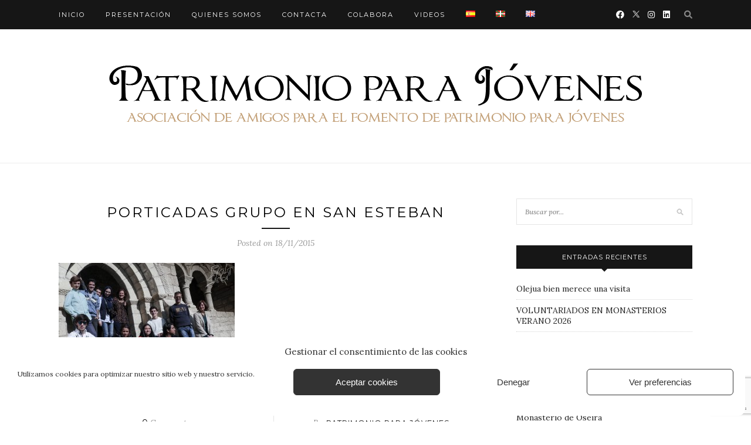

--- FILE ---
content_type: text/html; charset=UTF-8
request_url: https://www.patrimonioparajovenes.com/es/y-tras-la-restauracion-que/porticadas-grupo-en-san-esteban/
body_size: 16512
content:
<!DOCTYPE html>
<html lang="es-ES">
<head>

	<meta charset="UTF-8">
	<meta http-equiv="X-UA-Compatible" content="IE=edge">
	<meta name="viewport" content="width=device-width, initial-scale=1">

	<title>POrticadas grupo en San ESteban - Patrimonio para Jóvenes</title>

	<link rel="profile" href="https://gmpg.org/xfn/11" />
	
		<link rel="shortcut icon" href="https://www.patrimonioparajovenes.com/wp-content/uploads/2015/07/favicon.ico" />
		
	<link rel="alternate" type="application/rss+xml" title="Patrimonio para Jóvenes RSS Feed" href="https://www.patrimonioparajovenes.com/es/feed/" />
	<link rel="alternate" type="application/atom+xml" title="Patrimonio para Jóvenes Atom Feed" href="https://www.patrimonioparajovenes.com/es/feed/atom/" />
	<link rel="pingback" href="https://www.patrimonioparajovenes.com/xmlrpc.php" />
	
	<meta name='robots' content='index, follow, max-image-preview:large, max-snippet:-1, max-video-preview:-1' />

	<!-- This site is optimized with the Yoast SEO plugin v26.8 - https://yoast.com/product/yoast-seo-wordpress/ -->
	<link rel="canonical" href="https://www.patrimonioparajovenes.com/wp-content/uploads/2015/11/POrticadas-grupo-en-San-ESteban-.jpg" />
	<meta property="og:locale" content="es_ES" />
	<meta property="og:type" content="article" />
	<meta property="og:title" content="POrticadas grupo en San ESteban - Patrimonio para Jóvenes" />
	<meta property="og:url" content="https://www.patrimonioparajovenes.com/wp-content/uploads/2015/11/POrticadas-grupo-en-San-ESteban-.jpg" />
	<meta property="og:site_name" content="Patrimonio para Jóvenes" />
	<meta property="article:modified_time" content="2015-11-18T06:01:16+00:00" />
	<meta property="og:image" content="https://www.patrimonioparajovenes.com/es/y-tras-la-restauracion-que/porticadas-grupo-en-san-esteban" />
	<meta property="og:image:width" content="3866" />
	<meta property="og:image:height" content="2577" />
	<meta property="og:image:type" content="image/jpeg" />
	<meta name="twitter:card" content="summary_large_image" />
	<script type="application/ld+json" class="yoast-schema-graph">{"@context":"https://schema.org","@graph":[{"@type":"WebPage","@id":"https://www.patrimonioparajovenes.com/wp-content/uploads/2015/11/POrticadas-grupo-en-San-ESteban-.jpg","url":"https://www.patrimonioparajovenes.com/wp-content/uploads/2015/11/POrticadas-grupo-en-San-ESteban-.jpg","name":"POrticadas grupo en San ESteban - Patrimonio para Jóvenes","isPartOf":{"@id":"https://www.patrimonioparajovenes.com/es/#website"},"primaryImageOfPage":{"@id":"https://www.patrimonioparajovenes.com/wp-content/uploads/2015/11/POrticadas-grupo-en-San-ESteban-.jpg#primaryimage"},"image":{"@id":"https://www.patrimonioparajovenes.com/wp-content/uploads/2015/11/POrticadas-grupo-en-San-ESteban-.jpg#primaryimage"},"thumbnailUrl":"https://www.patrimonioparajovenes.com/wp-content/uploads/2015/11/POrticadas-grupo-en-San-ESteban-.jpg","datePublished":"2015-11-18T04:48:01+00:00","dateModified":"2015-11-18T06:01:16+00:00","breadcrumb":{"@id":"https://www.patrimonioparajovenes.com/wp-content/uploads/2015/11/POrticadas-grupo-en-San-ESteban-.jpg#breadcrumb"},"inLanguage":"es","potentialAction":[{"@type":"ReadAction","target":["https://www.patrimonioparajovenes.com/wp-content/uploads/2015/11/POrticadas-grupo-en-San-ESteban-.jpg"]}]},{"@type":"ImageObject","inLanguage":"es","@id":"https://www.patrimonioparajovenes.com/wp-content/uploads/2015/11/POrticadas-grupo-en-San-ESteban-.jpg#primaryimage","url":"https://www.patrimonioparajovenes.com/wp-content/uploads/2015/11/POrticadas-grupo-en-San-ESteban-.jpg","contentUrl":"https://www.patrimonioparajovenes.com/wp-content/uploads/2015/11/POrticadas-grupo-en-San-ESteban-.jpg"},{"@type":"BreadcrumbList","@id":"https://www.patrimonioparajovenes.com/wp-content/uploads/2015/11/POrticadas-grupo-en-San-ESteban-.jpg#breadcrumb","itemListElement":[{"@type":"ListItem","position":1,"name":"Portada","item":"https://www.patrimonioparajovenes.com/es/"},{"@type":"ListItem","position":2,"name":"Y tras la restauración, ¿qué?","item":"https://www.patrimonioparajovenes.com/es/y-tras-la-restauracion-que/"},{"@type":"ListItem","position":3,"name":"POrticadas grupo en San ESteban"}]},{"@type":"WebSite","@id":"https://www.patrimonioparajovenes.com/es/#website","url":"https://www.patrimonioparajovenes.com/es/","name":"Patrimonio para Jóvenes","description":"","potentialAction":[{"@type":"SearchAction","target":{"@type":"EntryPoint","urlTemplate":"https://www.patrimonioparajovenes.com/es/?s={search_term_string}"},"query-input":{"@type":"PropertyValueSpecification","valueRequired":true,"valueName":"search_term_string"}}],"inLanguage":"es"}]}</script>
	<!-- / Yoast SEO plugin. -->


<link rel='dns-prefetch' href='//www.googletagmanager.com' />
<link rel='dns-prefetch' href='//fonts.googleapis.com' />
<link rel='dns-prefetch' href='//cdnjs.cloudflare.com' />
<link rel="alternate" type="application/rss+xml" title="Patrimonio para Jóvenes &raquo; Feed" href="https://www.patrimonioparajovenes.com/es/feed/" />
<link rel="alternate" type="application/rss+xml" title="Patrimonio para Jóvenes &raquo; Feed de los comentarios" href="https://www.patrimonioparajovenes.com/es/comments/feed/" />
<link rel="alternate" type="application/rss+xml" title="Patrimonio para Jóvenes &raquo; Comentario POrticadas grupo en San ESteban del feed" href="https://www.patrimonioparajovenes.com/es/y-tras-la-restauracion-que/porticadas-grupo-en-san-esteban/feed/" />
<link rel="alternate" title="oEmbed (JSON)" type="application/json+oembed" href="https://www.patrimonioparajovenes.com/wp-json/oembed/1.0/embed?url=https%3A%2F%2Fwww.patrimonioparajovenes.com%2Fes%2Fy-tras-la-restauracion-que%2Fporticadas-grupo-en-san-esteban%2F&#038;lang=es" />
<link rel="alternate" title="oEmbed (XML)" type="text/xml+oembed" href="https://www.patrimonioparajovenes.com/wp-json/oembed/1.0/embed?url=https%3A%2F%2Fwww.patrimonioparajovenes.com%2Fes%2Fy-tras-la-restauracion-que%2Fporticadas-grupo-en-san-esteban%2F&#038;format=xml&#038;lang=es" />
<style id='wp-img-auto-sizes-contain-inline-css' type='text/css'>
img:is([sizes=auto i],[sizes^="auto," i]){contain-intrinsic-size:3000px 1500px}
/*# sourceURL=wp-img-auto-sizes-contain-inline-css */
</style>
<style id='wp-emoji-styles-inline-css' type='text/css'>

	img.wp-smiley, img.emoji {
		display: inline !important;
		border: none !important;
		box-shadow: none !important;
		height: 1em !important;
		width: 1em !important;
		margin: 0 0.07em !important;
		vertical-align: -0.1em !important;
		background: none !important;
		padding: 0 !important;
	}
/*# sourceURL=wp-emoji-styles-inline-css */
</style>
<style id='wp-block-library-inline-css' type='text/css'>
:root{--wp-block-synced-color:#7a00df;--wp-block-synced-color--rgb:122,0,223;--wp-bound-block-color:var(--wp-block-synced-color);--wp-editor-canvas-background:#ddd;--wp-admin-theme-color:#007cba;--wp-admin-theme-color--rgb:0,124,186;--wp-admin-theme-color-darker-10:#006ba1;--wp-admin-theme-color-darker-10--rgb:0,107,160.5;--wp-admin-theme-color-darker-20:#005a87;--wp-admin-theme-color-darker-20--rgb:0,90,135;--wp-admin-border-width-focus:2px}@media (min-resolution:192dpi){:root{--wp-admin-border-width-focus:1.5px}}.wp-element-button{cursor:pointer}:root .has-very-light-gray-background-color{background-color:#eee}:root .has-very-dark-gray-background-color{background-color:#313131}:root .has-very-light-gray-color{color:#eee}:root .has-very-dark-gray-color{color:#313131}:root .has-vivid-green-cyan-to-vivid-cyan-blue-gradient-background{background:linear-gradient(135deg,#00d084,#0693e3)}:root .has-purple-crush-gradient-background{background:linear-gradient(135deg,#34e2e4,#4721fb 50%,#ab1dfe)}:root .has-hazy-dawn-gradient-background{background:linear-gradient(135deg,#faaca8,#dad0ec)}:root .has-subdued-olive-gradient-background{background:linear-gradient(135deg,#fafae1,#67a671)}:root .has-atomic-cream-gradient-background{background:linear-gradient(135deg,#fdd79a,#004a59)}:root .has-nightshade-gradient-background{background:linear-gradient(135deg,#330968,#31cdcf)}:root .has-midnight-gradient-background{background:linear-gradient(135deg,#020381,#2874fc)}:root{--wp--preset--font-size--normal:16px;--wp--preset--font-size--huge:42px}.has-regular-font-size{font-size:1em}.has-larger-font-size{font-size:2.625em}.has-normal-font-size{font-size:var(--wp--preset--font-size--normal)}.has-huge-font-size{font-size:var(--wp--preset--font-size--huge)}.has-text-align-center{text-align:center}.has-text-align-left{text-align:left}.has-text-align-right{text-align:right}.has-fit-text{white-space:nowrap!important}#end-resizable-editor-section{display:none}.aligncenter{clear:both}.items-justified-left{justify-content:flex-start}.items-justified-center{justify-content:center}.items-justified-right{justify-content:flex-end}.items-justified-space-between{justify-content:space-between}.screen-reader-text{border:0;clip-path:inset(50%);height:1px;margin:-1px;overflow:hidden;padding:0;position:absolute;width:1px;word-wrap:normal!important}.screen-reader-text:focus{background-color:#ddd;clip-path:none;color:#444;display:block;font-size:1em;height:auto;left:5px;line-height:normal;padding:15px 23px 14px;text-decoration:none;top:5px;width:auto;z-index:100000}html :where(.has-border-color){border-style:solid}html :where([style*=border-top-color]){border-top-style:solid}html :where([style*=border-right-color]){border-right-style:solid}html :where([style*=border-bottom-color]){border-bottom-style:solid}html :where([style*=border-left-color]){border-left-style:solid}html :where([style*=border-width]){border-style:solid}html :where([style*=border-top-width]){border-top-style:solid}html :where([style*=border-right-width]){border-right-style:solid}html :where([style*=border-bottom-width]){border-bottom-style:solid}html :where([style*=border-left-width]){border-left-style:solid}html :where(img[class*=wp-image-]){height:auto;max-width:100%}:where(figure){margin:0 0 1em}html :where(.is-position-sticky){--wp-admin--admin-bar--position-offset:var(--wp-admin--admin-bar--height,0px)}@media screen and (max-width:600px){html :where(.is-position-sticky){--wp-admin--admin-bar--position-offset:0px}}

/*# sourceURL=wp-block-library-inline-css */
</style><style id='global-styles-inline-css' type='text/css'>
:root{--wp--preset--aspect-ratio--square: 1;--wp--preset--aspect-ratio--4-3: 4/3;--wp--preset--aspect-ratio--3-4: 3/4;--wp--preset--aspect-ratio--3-2: 3/2;--wp--preset--aspect-ratio--2-3: 2/3;--wp--preset--aspect-ratio--16-9: 16/9;--wp--preset--aspect-ratio--9-16: 9/16;--wp--preset--color--black: #000000;--wp--preset--color--cyan-bluish-gray: #abb8c3;--wp--preset--color--white: #ffffff;--wp--preset--color--pale-pink: #f78da7;--wp--preset--color--vivid-red: #cf2e2e;--wp--preset--color--luminous-vivid-orange: #ff6900;--wp--preset--color--luminous-vivid-amber: #fcb900;--wp--preset--color--light-green-cyan: #7bdcb5;--wp--preset--color--vivid-green-cyan: #00d084;--wp--preset--color--pale-cyan-blue: #8ed1fc;--wp--preset--color--vivid-cyan-blue: #0693e3;--wp--preset--color--vivid-purple: #9b51e0;--wp--preset--gradient--vivid-cyan-blue-to-vivid-purple: linear-gradient(135deg,rgb(6,147,227) 0%,rgb(155,81,224) 100%);--wp--preset--gradient--light-green-cyan-to-vivid-green-cyan: linear-gradient(135deg,rgb(122,220,180) 0%,rgb(0,208,130) 100%);--wp--preset--gradient--luminous-vivid-amber-to-luminous-vivid-orange: linear-gradient(135deg,rgb(252,185,0) 0%,rgb(255,105,0) 100%);--wp--preset--gradient--luminous-vivid-orange-to-vivid-red: linear-gradient(135deg,rgb(255,105,0) 0%,rgb(207,46,46) 100%);--wp--preset--gradient--very-light-gray-to-cyan-bluish-gray: linear-gradient(135deg,rgb(238,238,238) 0%,rgb(169,184,195) 100%);--wp--preset--gradient--cool-to-warm-spectrum: linear-gradient(135deg,rgb(74,234,220) 0%,rgb(151,120,209) 20%,rgb(207,42,186) 40%,rgb(238,44,130) 60%,rgb(251,105,98) 80%,rgb(254,248,76) 100%);--wp--preset--gradient--blush-light-purple: linear-gradient(135deg,rgb(255,206,236) 0%,rgb(152,150,240) 100%);--wp--preset--gradient--blush-bordeaux: linear-gradient(135deg,rgb(254,205,165) 0%,rgb(254,45,45) 50%,rgb(107,0,62) 100%);--wp--preset--gradient--luminous-dusk: linear-gradient(135deg,rgb(255,203,112) 0%,rgb(199,81,192) 50%,rgb(65,88,208) 100%);--wp--preset--gradient--pale-ocean: linear-gradient(135deg,rgb(255,245,203) 0%,rgb(182,227,212) 50%,rgb(51,167,181) 100%);--wp--preset--gradient--electric-grass: linear-gradient(135deg,rgb(202,248,128) 0%,rgb(113,206,126) 100%);--wp--preset--gradient--midnight: linear-gradient(135deg,rgb(2,3,129) 0%,rgb(40,116,252) 100%);--wp--preset--font-size--small: 13px;--wp--preset--font-size--medium: 20px;--wp--preset--font-size--large: 36px;--wp--preset--font-size--x-large: 42px;--wp--preset--spacing--20: 0.44rem;--wp--preset--spacing--30: 0.67rem;--wp--preset--spacing--40: 1rem;--wp--preset--spacing--50: 1.5rem;--wp--preset--spacing--60: 2.25rem;--wp--preset--spacing--70: 3.38rem;--wp--preset--spacing--80: 5.06rem;--wp--preset--shadow--natural: 6px 6px 9px rgba(0, 0, 0, 0.2);--wp--preset--shadow--deep: 12px 12px 50px rgba(0, 0, 0, 0.4);--wp--preset--shadow--sharp: 6px 6px 0px rgba(0, 0, 0, 0.2);--wp--preset--shadow--outlined: 6px 6px 0px -3px rgb(255, 255, 255), 6px 6px rgb(0, 0, 0);--wp--preset--shadow--crisp: 6px 6px 0px rgb(0, 0, 0);}:where(.is-layout-flex){gap: 0.5em;}:where(.is-layout-grid){gap: 0.5em;}body .is-layout-flex{display: flex;}.is-layout-flex{flex-wrap: wrap;align-items: center;}.is-layout-flex > :is(*, div){margin: 0;}body .is-layout-grid{display: grid;}.is-layout-grid > :is(*, div){margin: 0;}:where(.wp-block-columns.is-layout-flex){gap: 2em;}:where(.wp-block-columns.is-layout-grid){gap: 2em;}:where(.wp-block-post-template.is-layout-flex){gap: 1.25em;}:where(.wp-block-post-template.is-layout-grid){gap: 1.25em;}.has-black-color{color: var(--wp--preset--color--black) !important;}.has-cyan-bluish-gray-color{color: var(--wp--preset--color--cyan-bluish-gray) !important;}.has-white-color{color: var(--wp--preset--color--white) !important;}.has-pale-pink-color{color: var(--wp--preset--color--pale-pink) !important;}.has-vivid-red-color{color: var(--wp--preset--color--vivid-red) !important;}.has-luminous-vivid-orange-color{color: var(--wp--preset--color--luminous-vivid-orange) !important;}.has-luminous-vivid-amber-color{color: var(--wp--preset--color--luminous-vivid-amber) !important;}.has-light-green-cyan-color{color: var(--wp--preset--color--light-green-cyan) !important;}.has-vivid-green-cyan-color{color: var(--wp--preset--color--vivid-green-cyan) !important;}.has-pale-cyan-blue-color{color: var(--wp--preset--color--pale-cyan-blue) !important;}.has-vivid-cyan-blue-color{color: var(--wp--preset--color--vivid-cyan-blue) !important;}.has-vivid-purple-color{color: var(--wp--preset--color--vivid-purple) !important;}.has-black-background-color{background-color: var(--wp--preset--color--black) !important;}.has-cyan-bluish-gray-background-color{background-color: var(--wp--preset--color--cyan-bluish-gray) !important;}.has-white-background-color{background-color: var(--wp--preset--color--white) !important;}.has-pale-pink-background-color{background-color: var(--wp--preset--color--pale-pink) !important;}.has-vivid-red-background-color{background-color: var(--wp--preset--color--vivid-red) !important;}.has-luminous-vivid-orange-background-color{background-color: var(--wp--preset--color--luminous-vivid-orange) !important;}.has-luminous-vivid-amber-background-color{background-color: var(--wp--preset--color--luminous-vivid-amber) !important;}.has-light-green-cyan-background-color{background-color: var(--wp--preset--color--light-green-cyan) !important;}.has-vivid-green-cyan-background-color{background-color: var(--wp--preset--color--vivid-green-cyan) !important;}.has-pale-cyan-blue-background-color{background-color: var(--wp--preset--color--pale-cyan-blue) !important;}.has-vivid-cyan-blue-background-color{background-color: var(--wp--preset--color--vivid-cyan-blue) !important;}.has-vivid-purple-background-color{background-color: var(--wp--preset--color--vivid-purple) !important;}.has-black-border-color{border-color: var(--wp--preset--color--black) !important;}.has-cyan-bluish-gray-border-color{border-color: var(--wp--preset--color--cyan-bluish-gray) !important;}.has-white-border-color{border-color: var(--wp--preset--color--white) !important;}.has-pale-pink-border-color{border-color: var(--wp--preset--color--pale-pink) !important;}.has-vivid-red-border-color{border-color: var(--wp--preset--color--vivid-red) !important;}.has-luminous-vivid-orange-border-color{border-color: var(--wp--preset--color--luminous-vivid-orange) !important;}.has-luminous-vivid-amber-border-color{border-color: var(--wp--preset--color--luminous-vivid-amber) !important;}.has-light-green-cyan-border-color{border-color: var(--wp--preset--color--light-green-cyan) !important;}.has-vivid-green-cyan-border-color{border-color: var(--wp--preset--color--vivid-green-cyan) !important;}.has-pale-cyan-blue-border-color{border-color: var(--wp--preset--color--pale-cyan-blue) !important;}.has-vivid-cyan-blue-border-color{border-color: var(--wp--preset--color--vivid-cyan-blue) !important;}.has-vivid-purple-border-color{border-color: var(--wp--preset--color--vivid-purple) !important;}.has-vivid-cyan-blue-to-vivid-purple-gradient-background{background: var(--wp--preset--gradient--vivid-cyan-blue-to-vivid-purple) !important;}.has-light-green-cyan-to-vivid-green-cyan-gradient-background{background: var(--wp--preset--gradient--light-green-cyan-to-vivid-green-cyan) !important;}.has-luminous-vivid-amber-to-luminous-vivid-orange-gradient-background{background: var(--wp--preset--gradient--luminous-vivid-amber-to-luminous-vivid-orange) !important;}.has-luminous-vivid-orange-to-vivid-red-gradient-background{background: var(--wp--preset--gradient--luminous-vivid-orange-to-vivid-red) !important;}.has-very-light-gray-to-cyan-bluish-gray-gradient-background{background: var(--wp--preset--gradient--very-light-gray-to-cyan-bluish-gray) !important;}.has-cool-to-warm-spectrum-gradient-background{background: var(--wp--preset--gradient--cool-to-warm-spectrum) !important;}.has-blush-light-purple-gradient-background{background: var(--wp--preset--gradient--blush-light-purple) !important;}.has-blush-bordeaux-gradient-background{background: var(--wp--preset--gradient--blush-bordeaux) !important;}.has-luminous-dusk-gradient-background{background: var(--wp--preset--gradient--luminous-dusk) !important;}.has-pale-ocean-gradient-background{background: var(--wp--preset--gradient--pale-ocean) !important;}.has-electric-grass-gradient-background{background: var(--wp--preset--gradient--electric-grass) !important;}.has-midnight-gradient-background{background: var(--wp--preset--gradient--midnight) !important;}.has-small-font-size{font-size: var(--wp--preset--font-size--small) !important;}.has-medium-font-size{font-size: var(--wp--preset--font-size--medium) !important;}.has-large-font-size{font-size: var(--wp--preset--font-size--large) !important;}.has-x-large-font-size{font-size: var(--wp--preset--font-size--x-large) !important;}
/*# sourceURL=global-styles-inline-css */
</style>

<style id='classic-theme-styles-inline-css' type='text/css'>
/*! This file is auto-generated */
.wp-block-button__link{color:#fff;background-color:#32373c;border-radius:9999px;box-shadow:none;text-decoration:none;padding:calc(.667em + 2px) calc(1.333em + 2px);font-size:1.125em}.wp-block-file__button{background:#32373c;color:#fff;text-decoration:none}
/*# sourceURL=/wp-includes/css/classic-themes.min.css */
</style>
<link rel='stylesheet' id='contact-form-7-css' href='https://www.patrimonioparajovenes.com/wp-content/plugins/contact-form-7/includes/css/styles.css?ver=6.1.4' type='text/css' media='all' />
<link rel='stylesheet' id='cmplz-general-css' href='https://www.patrimonioparajovenes.com/wp-content/plugins/complianz-gdpr/assets/css/cookieblocker.min.css?ver=1765949771' type='text/css' media='all' />
<link rel='stylesheet' id='sp_style-css' href='https://www.patrimonioparajovenes.com/wp-content/themes/redwood/style.css?ver=6.9' type='text/css' media='all' />
<link rel='stylesheet' id='bxslider-css-css' href='https://www.patrimonioparajovenes.com/wp-content/themes/redwood/css/jquery.bxslider.css?ver=6.9' type='text/css' media='all' />
<link rel='stylesheet' id='responsive-css' href='https://www.patrimonioparajovenes.com/wp-content/themes/redwood/css/responsive.css?ver=6.9' type='text/css' media='all' />
<link rel='stylesheet' id='default_body_font-css' href='https://fonts.googleapis.com/css?family=Lora%3A400%2C700%2C400italic%2C700italic&#038;subset=latin%2Clatin-ext&#038;ver=6.9' type='text/css' media='all' />
<link rel='stylesheet' id='default_heading_font-css' href='https://fonts.googleapis.com/css?family=Montserrat%3A400%2C700&#038;ver=6.9' type='text/css' media='all' />
<link rel='stylesheet' id='fancybox-css' href='https://www.patrimonioparajovenes.com/wp-content/plugins/easy-fancybox/fancybox/1.5.4/jquery.fancybox.min.css?ver=6.9' type='text/css' media='screen' />
<style id='fancybox-inline-css' type='text/css'>
#fancybox-outer{background:#ffffff}#fancybox-content{background:#ffffff;border-color:#ffffff;color:#000000;}#fancybox-title,#fancybox-title-float-main{color:#fff}
/*# sourceURL=fancybox-inline-css */
</style>
<link rel='stylesheet' id='fontawesome-css-css' href='https://cdnjs.cloudflare.com/ajax/libs/font-awesome/6.0.0/css/all.min.css?ver=6.9' type='text/css' media='all' />
<script type="text/javascript" src="https://www.patrimonioparajovenes.com/wp-includes/js/jquery/jquery.min.js?ver=3.7.1" id="jquery-core-js"></script>
<script type="text/javascript" src="https://www.patrimonioparajovenes.com/wp-includes/js/jquery/jquery-migrate.min.js?ver=3.4.1" id="jquery-migrate-js"></script>

<!-- Fragmento de código de la etiqueta de Google (gtag.js) añadida por Site Kit -->

<!-- Fragmento de código de Google Analytics añadido por Site Kit -->
<script type="text/javascript" src="https://www.googletagmanager.com/gtag/js?id=GT-WP5C98G" id="google_gtagjs-js" async></script>
<script type="text/javascript" id="google_gtagjs-js-after">
/* <![CDATA[ */
window.dataLayer = window.dataLayer || [];function gtag(){dataLayer.push(arguments);}
gtag("set","linker",{"domains":["www.patrimonioparajovenes.com"]});
gtag("js", new Date());
gtag("set", "developer_id.dZTNiMT", true);
gtag("config", "GT-WP5C98G");
//# sourceURL=google_gtagjs-js-after
/* ]]> */
</script>

<!-- Finalizar fragmento de código de la etiqueta de Google (gtags.js) añadida por Site Kit -->
<link rel="https://api.w.org/" href="https://www.patrimonioparajovenes.com/wp-json/" /><link rel="alternate" title="JSON" type="application/json" href="https://www.patrimonioparajovenes.com/wp-json/wp/v2/media/1476" /><link rel="EditURI" type="application/rsd+xml" title="RSD" href="https://www.patrimonioparajovenes.com/xmlrpc.php?rsd" />
<link rel='shortlink' href='https://www.patrimonioparajovenes.com/?p=1476' />
<meta name="generator" content="Site Kit by Google 1.139.0" />			<style>.cmplz-hidden {
					display: none !important;
				}</style>

<!-- Facebook Like Thumbnail (v0.4) -->
<meta property="og:image" content="https://www.patrimonioparajovenes.com/wp-content/uploads/2015/11/POrticadas-grupo-en-San-ESteban-.jpg" />
<!-- using attachment -->
<!-- Facebook Like Thumbnail (By Ashfame - https://github.com/ashfame/facebook-like-thumbnail) -->

    <style type="text/css">
	
		#logo { padding-top:50px; padding-bottom:50px; }
				
						#nav-wrapper .menu li a:hover {  color:; }
		
		#nav-wrapper .menu .sub-menu, #nav-wrapper .menu .children { background: ; }
		#nav-wrapper ul.menu ul a, #nav-wrapper .menu ul ul a {  color:; }
		#nav-wrapper ul.menu ul a:hover, #nav-wrapper .menu ul ul a:hover { color: ; background:; }
		
		.slicknav_nav { background:; }
		.slicknav_nav a { color:; }
		.slicknav_menu .slicknav_icon-bar { background-color:; }
		
		#top-social a { color:; }
		#top-social a:hover { color:; }
		#top-search i { color:; }
		
		.widget-title { background: ; color: ;}
		.widget-title:after { border-top-color:; }
				.social-widget a { color:; }
		.social-widget a:hover { color:; }
		
		#footer { background:; }
		#footer-social a { color:; }
		#footer-social a:hover { color:; }
		#footer-social { border-color:; }
		.copyright { color:; }
		.copyright a { color:; }
		
		.post-header h2 a, .post-header h1 { color:; }
		.title-divider { color:; }
		.post-entry p { color:; }
		.post-entry h1, .post-entry h2, .post-entry h3, .post-entry h4, .post-entry h5, .post-entry h6 { color:; }
		.more-link { color:; }
		a.more-link:hover { color:; }
		.more-line { color:; }
		.more-link:hover > .more-line { color:; }
		.post-share-box.share-buttons a { color:; }
		.post-share-box.share-buttons a:hover { color:; }
		
		.mc4wp-form { background:; }
		.mc4wp-form label { color:; }
		.mc4wp-form button, .mc4wp-form input[type=button], .mc4wp-form input[type=submit] { background:; color:; }
		.mc4wp-form button:hover, .mc4wp-form input[type=button]:hover, .mc4wp-form input[type=submit]:hover { background:; color:; }
		
		a, .post-header .cat a { color:; }
		.post-header .cat a { border-color:; }
		
				
    </style>
    <style type="text/css">.recentcomments a{display:inline !important;padding:0 !important;margin:0 !important;}</style>		<style type="text/css" id="wp-custom-css">
			/*
Te damos la bienvenida a CSS personalizado

Para saber cómo funciona, ve a http://wp.me/PEmnE-Bt
*/
.wpcf7 input[type="checkbox"] {
	width: 20px !important;
}		</style>
			
</head>

<body data-rsssl=1 data-cmplz=1 class="attachment wp-singular attachment-template-default single single-attachment postid-1476 attachmentid-1476 attachment-jpeg wp-theme-redwood">

	<div id="top-bar">
		
		<div class="container">
			
			<div id="nav-wrapper">
				<ul id="menu-menu-superior-es" class="menu"><li id="menu-item-896" class="menu-item menu-item-type-custom menu-item-object-custom menu-item-896"><a href="https://www.patrimonioparajovenes.com">Inicio</a></li>
<li id="menu-item-897" class="menu-item menu-item-type-post_type menu-item-object-page menu-item-897"><a href="https://www.patrimonioparajovenes.com/es/presentacion/">Presentación</a></li>
<li id="menu-item-924" class="menu-item menu-item-type-post_type menu-item-object-page menu-item-924"><a href="https://www.patrimonioparajovenes.com/es/quienes-somos/">Quienes somos</a></li>
<li id="menu-item-899" class="menu-item menu-item-type-post_type menu-item-object-page menu-item-899"><a href="https://www.patrimonioparajovenes.com/es/contacta/">Contacta</a></li>
<li id="menu-item-898" class="menu-item menu-item-type-post_type menu-item-object-page menu-item-898"><a href="https://www.patrimonioparajovenes.com/es/colabora/">Colabora</a></li>
<li id="menu-item-901" class="menu-item menu-item-type-post_type menu-item-object-page menu-item-901"><a href="https://www.patrimonioparajovenes.com/es/videos/">Videos</a></li>
<li id="menu-item-904-es" class="lang-item lang-item-4 lang-item-es current-lang no-translation lang-item-first menu-item menu-item-type-custom menu-item-object-custom menu-item-home menu-item-904-es"><a href="https://www.patrimonioparajovenes.com/es/" hreflang="es-ES" lang="es-ES"><img src="[data-uri]" alt="Español" width="16" height="11" style="width: 16px; height: 11px;" /></a></li>
<li id="menu-item-904-eu" class="lang-item lang-item-13 lang-item-eu no-translation menu-item menu-item-type-custom menu-item-object-custom menu-item-904-eu"><a href="https://www.patrimonioparajovenes.com/eu/" hreflang="eu" lang="eu"><img src="[data-uri]" alt="Euskara" width="16" height="11" style="width: 16px; height: 11px;" /></a></li>
<li id="menu-item-904-en" class="lang-item lang-item-7 lang-item-en no-translation menu-item menu-item-type-custom menu-item-object-custom menu-item-904-en"><a href="https://www.patrimonioparajovenes.com/en/" hreflang="en-GB" lang="en-GB"><img src="[data-uri]" alt="English" width="16" height="11" style="width: 16px; height: 11px;" /></a></li>
</ul>			</div>
			
			<div class="menu-mobile"></div>
			
						<div id="top-search">
				<a href="#" class="search"><i class="fa fa-search"></i></a>
				<div class="show-search">
					<form role="search" method="get" id="searchform" action="https://www.patrimonioparajovenes.com/es/">
		<input type="text" placeholder="Buscar por..." name="s" id="s" />
</form>				</div>
			</div>
						
						<div id="top-social" >
			
				<a href="http://facebook.com/pages/Patrimonio-para-jovenes/577862235617528" target="_blank"><i class="fa-brands fa-facebook"></i></a>				<a href="http://twitter.com/@patrparajovenes" target="_blank"><img src="https://www.patrimonioparajovenes.com/wp-content/uploads/2024/11/icono-x-tw.png" alt="X" width="12" height="12"> </a>				<a href="http://instagram.com/patrimonioparajovenes" target="_blank"><i class="fa-brands fa-instagram"></i></a>																																				<a href="https://www.linkedin.com/in/asociaci%C3%B3n-patrimonio-para-j%C3%B3venes-9298161b9/" target="_blank"><i class="fa-brands fa-linkedin"></i></a>								
			</div>
						
		</div>
		
	</div>
	
	<header id="header" >
		
		<div class="container">
			
			<div id="logo">
				
									
											<h2><a href="https://www.patrimonioparajovenes.com/es"><img src="https://www.patrimonioparajovenes.com/wp-content/uploads/2015/07/logo-patrimonio-1.png" alt="Patrimonio para Jóvenes" /></a></h2>
										
								
			</div>
			
		</div>
		
	</header>	
	<div class="container">
		
		<div id="content">
		
			<div id="main" >
			
								
					<article id="post-1476" class="post-1476 attachment type-attachment status-inherit hentry">
					
	<div class="post-header">
		
				<span class="cat"></span>
				
					<h1>POrticadas grupo en San ESteban</h1>
				
		<span class="title-divider"></span>
		
				<span class="post-date">Posted on 18/11/2015</span>
				
	</div>
	
			
				
		
	<div class="post-entry">
		
				
			<p class="attachment"><a href='https://www.patrimonioparajovenes.com/wp-content/uploads/2015/11/POrticadas-grupo-en-San-ESteban-.jpg'><img fetchpriority="high" decoding="async" width="300" height="200" src="https://www.patrimonioparajovenes.com/wp-content/uploads/2015/11/POrticadas-grupo-en-San-ESteban--300x200.jpg" class="attachment-medium size-medium" alt="" srcset="https://www.patrimonioparajovenes.com/wp-content/uploads/2015/11/POrticadas-grupo-en-San-ESteban--300x200.jpg 300w, https://www.patrimonioparajovenes.com/wp-content/uploads/2015/11/POrticadas-grupo-en-San-ESteban--1024x683.jpg 1024w, https://www.patrimonioparajovenes.com/wp-content/uploads/2015/11/POrticadas-grupo-en-San-ESteban--1080x720.jpg 1080w" sizes="(max-width: 300px) 100vw, 300px" /></a></p>
			
				
				
							
						
	</div>
	
		
	<div class="post-share">
	
				<div class="post-share-box share-comments">
			<a href="https://www.patrimonioparajovenes.com/es/y-tras-la-restauracion-que/porticadas-grupo-en-san-esteban/#respond"><span>0</span> Comments</a>		</div>
				
				
				<div class="post-share-box share-author">
			<span>By</span> <a href="https://www.patrimonioparajovenes.com/es/author/patrimonio-para-jovenes/" title="Entradas de Patrimonio para jóvenes" rel="author">Patrimonio para jóvenes</a>		</div>
				
	</div>
		
				<div class="post-author">
		
	<div class="author-img">
		<img alt='' src='https://secure.gravatar.com/avatar/b2156cb39fa8cef9fa85a70b87c88190296d28fa0afca9d3abeafa3f3684bc10?s=100&#038;d=mm&#038;r=g' srcset='https://secure.gravatar.com/avatar/b2156cb39fa8cef9fa85a70b87c88190296d28fa0afca9d3abeafa3f3684bc10?s=200&#038;d=mm&#038;r=g 2x' class='avatar avatar-100 photo' height='100' width='100' decoding='async'/>	</div>
	
	<div class="author-content">
		<h5><a href="https://www.patrimonioparajovenes.com/es/author/patrimonio-para-jovenes/" title="Entradas de Patrimonio para jóvenes" rel="author">Patrimonio para jóvenes</a></h5>
		<p></p>
				<a target="_blank" class="author-social" href="http://twitter.com/patrparajovenes"><i class="fa fa-twitter"></i></a>									</div>
	
</div>			
							
	<div class="post-comments" id="comments">
	
	<div class="post-box"><h4 class="post-box-title"><span>Sin comentarios</span></h4></div><div class='comments'></div><div id='comments_pagination'></div>	<div id="respond" class="comment-respond">
		<h3 id="reply-title" class="comment-reply-title">Escribir  un comentario <small><a rel="nofollow" id="cancel-comment-reply-link" href="/es/y-tras-la-restauracion-que/porticadas-grupo-en-san-esteban/#respond" style="display:none;">Cancel Reply</a></small></h3><form action="https://www.patrimonioparajovenes.com/wp-comments-post.php" method="post" id="commentform" class="comment-form"><p class="comment-form-comment"><textarea id="comment" name="comment" cols="45" rows="8" aria-required="true"></textarea></p><p class="comment-form-author"><label for="author">Nombre <span class="required">*</span></label> <input id="author" name="author" type="text" value="" size="30" maxlength="245" autocomplete="name" required="required" /></p>
<p class="comment-form-email"><label for="email">Correo electrónico <span class="required">*</span></label> <input id="email" name="email" type="text" value="" size="30" maxlength="100" autocomplete="email" required="required" /></p>
<p class="comment-form-url"><label for="url">Web</label> <input id="url" name="url" type="text" value="" size="30" maxlength="200" autocomplete="url" /></p>
<p class="form-submit"><input name="submit" type="submit" id="submit" class="submit" value="Comentario" /> <input type='hidden' name='comment_post_ID' value='1476' id='comment_post_ID' />
<input type='hidden' name='comment_parent' id='comment_parent' value='0' />
</p><p style="display: none;"><input type="hidden" id="akismet_comment_nonce" name="akismet_comment_nonce" value="189c912237" /></p><p style="display: none !important;" class="akismet-fields-container" data-prefix="ak_"><label>&#916;<textarea name="ak_hp_textarea" cols="45" rows="8" maxlength="100"></textarea></label><input type="hidden" id="ak_js_1" name="ak_js" value="110"/><script>document.getElementById( "ak_js_1" ).setAttribute( "value", ( new Date() ).getTime() );</script></p></form>	</div><!-- #respond -->
	<p class="akismet_comment_form_privacy_notice">Este sitio usa Akismet para reducir el spam. <a href="https://akismet.com/privacy/" target="_blank" rel="nofollow noopener"> Aprende cómo se procesan los datos de tus comentarios.</a></p>

</div> <!-- end comments div -->
	
</article>						
								
								
			</div>

<aside id="sidebar">
	
	<div id="search-2" class="widget widget_search"><form role="search" method="get" id="searchform" action="https://www.patrimonioparajovenes.com/es/">
		<input type="text" placeholder="Buscar por..." name="s" id="s" />
</form></div>
		<div id="recent-posts-2" class="widget widget_recent_entries">
		<h4 class="widget-title">Entradas recientes</h4>
		<ul>
											<li>
					<a href="https://www.patrimonioparajovenes.com/es/dinamizar-el-patrimonio-en-riesgo/">Olejua bien merece una visita</a>
									</li>
											<li>
					<a href="https://www.patrimonioparajovenes.com/es/voluntariados-en-monasterios-verano-2026/">VOLUNTARIADOS EN MONASTERIOS VERANO 2026</a>
									</li>
											<li>
					<a href="https://www.patrimonioparajovenes.com/es/jornadas-europeas-de-patrimonio-en-el-monasterio-de-la-oliva/">Jornadas Europeas de Patrimonio en el Monasterio de La Oliva.</a>
									</li>
											<li>
					<a href="https://www.patrimonioparajovenes.com/es/jornadas-europeas-de-patrimonio-2025-monasterio-de-la-oliva/">JORNADAS EUROPEAS DE PATRIMONIO 2025. MONASTERIO DE LA OLIVA.Navarra</a>
									</li>
											<li>
					<a href="https://www.patrimonioparajovenes.com/es/de-un-hallazgo-a-un-proyecto-historias-del-monasterio-de-oseira/">De un hallazgo a un proyecto. Historias del Monasterio de Oseira</a>
									</li>
					</ul>

		</div><div id="recent-comments-2" class="widget widget_recent_comments"><h4 class="widget-title">Comentarios recientes</h4><ul id="recentcomments"><li class="recentcomments"><span class="comment-author-link">Maria</span> en <a href="https://www.patrimonioparajovenes.com/es/la-alegria-de-servir-dias-de-voluntariado-en-san-pedro-de-cardena/#comment-30180">La alegría de servir. Días de voluntariado en San Pedro de Cardeña</a></li><li class="recentcomments"><span class="comment-author-link"><a href="https://jlarce.com/" class="url" rel="ugc external nofollow">José Luis</a></span> en <a href="https://www.patrimonioparajovenes.com/es/la-alegria-de-servir-dias-de-voluntariado-en-san-pedro-de-cardena/#comment-30179">La alegría de servir. Días de voluntariado en San Pedro de Cardeña</a></li><li class="recentcomments"><span class="comment-author-link">Elisa Urtasun Erro</span> en <a href="https://www.patrimonioparajovenes.com/es/asi-hemos-trabajado-en-invierno/#comment-22732">Así hemos trabajado en invierno</a></li><li class="recentcomments"><span class="comment-author-link"><a href="https://www.gmsarquitectura.com/" class="url" rel="ugc external nofollow">arquitecto Barcelona</a></span> en <a href="https://www.patrimonioparajovenes.com/es/piedramillera-aprendiendo-a-mirar/#comment-22134">Piedramillera. Aprendiendo a mirar</a></li><li class="recentcomments"><span class="comment-author-link"><a href="https://www.patrimonioparajovenes.com" class="url" rel="ugc">Patrimonio para jóvenes</a></span> en <a href="https://www.patrimonioparajovenes.com/es/paseando-por-pamplona/#comment-20101">Paseando por Pamplona</a></li></ul></div><div id="media_image-7" class="widget widget_media_image"><h4 class="widget-title">Colaboran</h4><a href="https://fundacionsineste.org/"><img width="300" height="245" src="https://www.patrimonioparajovenes.com/wp-content/uploads/2025/05/IMG-20240827-WA0000-e1747732555152-300x245.jpg" class="image wp-image-4652  attachment-medium size-medium" alt="" style="max-width: 100%; height: auto;" decoding="async" loading="lazy" srcset="https://www.patrimonioparajovenes.com/wp-content/uploads/2025/05/IMG-20240827-WA0000-e1747732555152-300x245.jpg 300w, https://www.patrimonioparajovenes.com/wp-content/uploads/2025/05/IMG-20240827-WA0000-e1747732555152-768x627.jpg 768w, https://www.patrimonioparajovenes.com/wp-content/uploads/2025/05/IMG-20240827-WA0000-e1747732555152.jpg 880w" sizes="auto, (max-width: 300px) 100vw, 300px" /></a></div><div id="media_image-9" class="widget widget_media_image"><a href="https://elcirculo.es/"><img width="288" height="300" src="https://www.patrimonioparajovenes.com/wp-content/uploads/2025/05/IMG-20240827-WA0002-288x300.jpg" class="image wp-image-4653  attachment-medium size-medium" alt="" style="max-width: 100%; height: auto;" decoding="async" loading="lazy" srcset="https://www.patrimonioparajovenes.com/wp-content/uploads/2025/05/IMG-20240827-WA0002-288x300.jpg 288w, https://www.patrimonioparajovenes.com/wp-content/uploads/2025/05/IMG-20240827-WA0002.jpg 305w" sizes="auto, (max-width: 288px) 100vw, 288px" /></a></div><div id="media_image-5" class="widget widget_media_image"><a href="https://europa.eu/cultural-heritage/european-year-cultural-heritage_es" target="_blank"><img width="462" height="351" src="https://www.patrimonioparajovenes.com/wp-content/uploads/2018/01/EYCH2018_Logos_Pink-ES-300.png" class="image wp-image-2625 aligncenter attachment-full size-full" alt="EuropeForCulture" style="max-width: 100%; height: auto;" decoding="async" loading="lazy" srcset="https://www.patrimonioparajovenes.com/wp-content/uploads/2018/01/EYCH2018_Logos_Pink-ES-300.png 462w, https://www.patrimonioparajovenes.com/wp-content/uploads/2018/01/EYCH2018_Logos_Pink-ES-300-300x228.png 300w" sizes="auto, (max-width: 462px) 100vw, 462px" /></a></div><div id="archives-2" class="widget widget_archive"><h4 class="widget-title">Archivo de entradas</h4>		<label class="screen-reader-text" for="archives-dropdown-2">Archivo de entradas</label>
		<select id="archives-dropdown-2" name="archive-dropdown">
			
			<option value="">Elegir el mes</option>
				<option value='https://www.patrimonioparajovenes.com/es/2026/01/'> enero 2026 &nbsp;(2)</option>
	<option value='https://www.patrimonioparajovenes.com/es/2025/09/'> septiembre 2025 &nbsp;(2)</option>
	<option value='https://www.patrimonioparajovenes.com/es/2025/08/'> agosto 2025 &nbsp;(1)</option>
	<option value='https://www.patrimonioparajovenes.com/es/2025/07/'> julio 2025 &nbsp;(2)</option>
	<option value='https://www.patrimonioparajovenes.com/es/2025/05/'> mayo 2025 &nbsp;(2)</option>
	<option value='https://www.patrimonioparajovenes.com/es/2025/03/'> marzo 2025 &nbsp;(2)</option>
	<option value='https://www.patrimonioparajovenes.com/es/2025/01/'> enero 2025 &nbsp;(2)</option>
	<option value='https://www.patrimonioparajovenes.com/es/2024/11/'> noviembre 2024 &nbsp;(1)</option>
	<option value='https://www.patrimonioparajovenes.com/es/2024/10/'> octubre 2024 &nbsp;(2)</option>
	<option value='https://www.patrimonioparajovenes.com/es/2024/06/'> junio 2024 &nbsp;(2)</option>
	<option value='https://www.patrimonioparajovenes.com/es/2024/05/'> mayo 2024 &nbsp;(1)</option>
	<option value='https://www.patrimonioparajovenes.com/es/2024/04/'> abril 2024 &nbsp;(2)</option>
	<option value='https://www.patrimonioparajovenes.com/es/2024/03/'> marzo 2024 &nbsp;(2)</option>
	<option value='https://www.patrimonioparajovenes.com/es/2024/02/'> febrero 2024 &nbsp;(1)</option>
	<option value='https://www.patrimonioparajovenes.com/es/2024/01/'> enero 2024 &nbsp;(1)</option>
	<option value='https://www.patrimonioparajovenes.com/es/2023/12/'> diciembre 2023 &nbsp;(1)</option>
	<option value='https://www.patrimonioparajovenes.com/es/2023/11/'> noviembre 2023 &nbsp;(1)</option>
	<option value='https://www.patrimonioparajovenes.com/es/2023/09/'> septiembre 2023 &nbsp;(1)</option>
	<option value='https://www.patrimonioparajovenes.com/es/2023/07/'> julio 2023 &nbsp;(3)</option>
	<option value='https://www.patrimonioparajovenes.com/es/2023/04/'> abril 2023 &nbsp;(3)</option>
	<option value='https://www.patrimonioparajovenes.com/es/2023/03/'> marzo 2023 &nbsp;(3)</option>
	<option value='https://www.patrimonioparajovenes.com/es/2023/01/'> enero 2023 &nbsp;(3)</option>
	<option value='https://www.patrimonioparajovenes.com/es/2022/11/'> noviembre 2022 &nbsp;(1)</option>
	<option value='https://www.patrimonioparajovenes.com/es/2022/10/'> octubre 2022 &nbsp;(2)</option>
	<option value='https://www.patrimonioparajovenes.com/es/2022/05/'> mayo 2022 &nbsp;(1)</option>
	<option value='https://www.patrimonioparajovenes.com/es/2022/03/'> marzo 2022 &nbsp;(1)</option>
	<option value='https://www.patrimonioparajovenes.com/es/2021/10/'> octubre 2021 &nbsp;(2)</option>
	<option value='https://www.patrimonioparajovenes.com/es/2021/05/'> mayo 2021 &nbsp;(3)</option>
	<option value='https://www.patrimonioparajovenes.com/es/2021/04/'> abril 2021 &nbsp;(1)</option>
	<option value='https://www.patrimonioparajovenes.com/es/2021/03/'> marzo 2021 &nbsp;(1)</option>
	<option value='https://www.patrimonioparajovenes.com/es/2021/02/'> febrero 2021 &nbsp;(1)</option>
	<option value='https://www.patrimonioparajovenes.com/es/2021/01/'> enero 2021 &nbsp;(1)</option>
	<option value='https://www.patrimonioparajovenes.com/es/2020/11/'> noviembre 2020 &nbsp;(1)</option>
	<option value='https://www.patrimonioparajovenes.com/es/2020/09/'> septiembre 2020 &nbsp;(1)</option>
	<option value='https://www.patrimonioparajovenes.com/es/2020/08/'> agosto 2020 &nbsp;(1)</option>
	<option value='https://www.patrimonioparajovenes.com/es/2020/06/'> junio 2020 &nbsp;(2)</option>
	<option value='https://www.patrimonioparajovenes.com/es/2020/05/'> mayo 2020 &nbsp;(1)</option>
	<option value='https://www.patrimonioparajovenes.com/es/2020/03/'> marzo 2020 &nbsp;(1)</option>
	<option value='https://www.patrimonioparajovenes.com/es/2020/02/'> febrero 2020 &nbsp;(3)</option>
	<option value='https://www.patrimonioparajovenes.com/es/2020/01/'> enero 2020 &nbsp;(1)</option>
	<option value='https://www.patrimonioparajovenes.com/es/2019/10/'> octubre 2019 &nbsp;(2)</option>
	<option value='https://www.patrimonioparajovenes.com/es/2019/06/'> junio 2019 &nbsp;(2)</option>
	<option value='https://www.patrimonioparajovenes.com/es/2019/05/'> mayo 2019 &nbsp;(1)</option>
	<option value='https://www.patrimonioparajovenes.com/es/2019/04/'> abril 2019 &nbsp;(2)</option>
	<option value='https://www.patrimonioparajovenes.com/es/2019/03/'> marzo 2019 &nbsp;(1)</option>
	<option value='https://www.patrimonioparajovenes.com/es/2019/02/'> febrero 2019 &nbsp;(2)</option>
	<option value='https://www.patrimonioparajovenes.com/es/2019/01/'> enero 2019 &nbsp;(2)</option>
	<option value='https://www.patrimonioparajovenes.com/es/2018/10/'> octubre 2018 &nbsp;(1)</option>
	<option value='https://www.patrimonioparajovenes.com/es/2018/09/'> septiembre 2018 &nbsp;(3)</option>
	<option value='https://www.patrimonioparajovenes.com/es/2018/05/'> mayo 2018 &nbsp;(2)</option>
	<option value='https://www.patrimonioparajovenes.com/es/2018/04/'> abril 2018 &nbsp;(1)</option>
	<option value='https://www.patrimonioparajovenes.com/es/2018/03/'> marzo 2018 &nbsp;(1)</option>
	<option value='https://www.patrimonioparajovenes.com/es/2018/02/'> febrero 2018 &nbsp;(1)</option>
	<option value='https://www.patrimonioparajovenes.com/es/2018/01/'> enero 2018 &nbsp;(2)</option>
	<option value='https://www.patrimonioparajovenes.com/es/2017/11/'> noviembre 2017 &nbsp;(2)</option>
	<option value='https://www.patrimonioparajovenes.com/es/2017/10/'> octubre 2017 &nbsp;(2)</option>
	<option value='https://www.patrimonioparajovenes.com/es/2017/09/'> septiembre 2017 &nbsp;(2)</option>
	<option value='https://www.patrimonioparajovenes.com/es/2017/06/'> junio 2017 &nbsp;(2)</option>
	<option value='https://www.patrimonioparajovenes.com/es/2017/05/'> mayo 2017 &nbsp;(2)</option>
	<option value='https://www.patrimonioparajovenes.com/es/2017/04/'> abril 2017 &nbsp;(3)</option>
	<option value='https://www.patrimonioparajovenes.com/es/2017/03/'> marzo 2017 &nbsp;(1)</option>
	<option value='https://www.patrimonioparajovenes.com/es/2017/02/'> febrero 2017 &nbsp;(1)</option>
	<option value='https://www.patrimonioparajovenes.com/es/2017/01/'> enero 2017 &nbsp;(3)</option>
	<option value='https://www.patrimonioparajovenes.com/es/2016/11/'> noviembre 2016 &nbsp;(4)</option>
	<option value='https://www.patrimonioparajovenes.com/es/2016/10/'> octubre 2016 &nbsp;(2)</option>
	<option value='https://www.patrimonioparajovenes.com/es/2016/09/'> septiembre 2016 &nbsp;(2)</option>
	<option value='https://www.patrimonioparajovenes.com/es/2016/06/'> junio 2016 &nbsp;(1)</option>
	<option value='https://www.patrimonioparajovenes.com/es/2016/05/'> mayo 2016 &nbsp;(2)</option>
	<option value='https://www.patrimonioparajovenes.com/es/2016/04/'> abril 2016 &nbsp;(1)</option>
	<option value='https://www.patrimonioparajovenes.com/es/2016/03/'> marzo 2016 &nbsp;(1)</option>
	<option value='https://www.patrimonioparajovenes.com/es/2016/02/'> febrero 2016 &nbsp;(3)</option>
	<option value='https://www.patrimonioparajovenes.com/es/2016/01/'> enero 2016 &nbsp;(3)</option>
	<option value='https://www.patrimonioparajovenes.com/es/2015/12/'> diciembre 2015 &nbsp;(1)</option>
	<option value='https://www.patrimonioparajovenes.com/es/2015/11/'> noviembre 2015 &nbsp;(3)</option>
	<option value='https://www.patrimonioparajovenes.com/es/2015/10/'> octubre 2015 &nbsp;(2)</option>
	<option value='https://www.patrimonioparajovenes.com/es/2015/09/'> septiembre 2015 &nbsp;(4)</option>
	<option value='https://www.patrimonioparajovenes.com/es/2015/07/'> julio 2015 &nbsp;(1)</option>
	<option value='https://www.patrimonioparajovenes.com/es/2015/06/'> junio 2015 &nbsp;(3)</option>
	<option value='https://www.patrimonioparajovenes.com/es/2015/05/'> mayo 2015 &nbsp;(1)</option>
	<option value='https://www.patrimonioparajovenes.com/es/2015/04/'> abril 2015 &nbsp;(2)</option>
	<option value='https://www.patrimonioparajovenes.com/es/2015/03/'> marzo 2015 &nbsp;(3)</option>
	<option value='https://www.patrimonioparajovenes.com/es/2015/02/'> febrero 2015 &nbsp;(2)</option>
	<option value='https://www.patrimonioparajovenes.com/es/2015/01/'> enero 2015 &nbsp;(3)</option>
	<option value='https://www.patrimonioparajovenes.com/es/2014/12/'> diciembre 2014 &nbsp;(1)</option>
	<option value='https://www.patrimonioparajovenes.com/es/2014/11/'> noviembre 2014 &nbsp;(5)</option>
	<option value='https://www.patrimonioparajovenes.com/es/2014/10/'> octubre 2014 &nbsp;(4)</option>
	<option value='https://www.patrimonioparajovenes.com/es/2014/09/'> septiembre 2014 &nbsp;(4)</option>
	<option value='https://www.patrimonioparajovenes.com/es/2014/06/'> junio 2014 &nbsp;(3)</option>
	<option value='https://www.patrimonioparajovenes.com/es/2014/05/'> mayo 2014 &nbsp;(3)</option>
	<option value='https://www.patrimonioparajovenes.com/es/2014/04/'> abril 2014 &nbsp;(5)</option>
	<option value='https://www.patrimonioparajovenes.com/es/2014/03/'> marzo 2014 &nbsp;(4)</option>
	<option value='https://www.patrimonioparajovenes.com/es/2014/02/'> febrero 2014 &nbsp;(4)</option>
	<option value='https://www.patrimonioparajovenes.com/es/2014/01/'> enero 2014 &nbsp;(4)</option>
	<option value='https://www.patrimonioparajovenes.com/es/2013/12/'> diciembre 2013 &nbsp;(3)</option>
	<option value='https://www.patrimonioparajovenes.com/es/2013/11/'> noviembre 2013 &nbsp;(4)</option>
	<option value='https://www.patrimonioparajovenes.com/es/2013/10/'> octubre 2013 &nbsp;(5)</option>
	<option value='https://www.patrimonioparajovenes.com/es/2013/09/'> septiembre 2013 &nbsp;(2)</option>
	<option value='https://www.patrimonioparajovenes.com/es/2013/08/'> agosto 2013 &nbsp;(3)</option>
	<option value='https://www.patrimonioparajovenes.com/es/2013/07/'> julio 2013 &nbsp;(1)</option>
	<option value='https://www.patrimonioparajovenes.com/es/2013/06/'> junio 2013 &nbsp;(2)</option>
	<option value='https://www.patrimonioparajovenes.com/es/2013/05/'> mayo 2013 &nbsp;(1)</option>
	<option value='https://www.patrimonioparajovenes.com/es/2013/04/'> abril 2013 &nbsp;(4)</option>
	<option value='https://www.patrimonioparajovenes.com/es/2013/03/'> marzo 2013 &nbsp;(4)</option>
	<option value='https://www.patrimonioparajovenes.com/es/2013/02/'> febrero 2013 &nbsp;(1)</option>
	<option value='https://www.patrimonioparajovenes.com/es/2013/01/'> enero 2013 &nbsp;(4)</option>
	<option value='https://www.patrimonioparajovenes.com/es/2012/12/'> diciembre 2012 &nbsp;(9)</option>

		</select>

			<script type="text/javascript">
/* <![CDATA[ */

( ( dropdownId ) => {
	const dropdown = document.getElementById( dropdownId );
	function onSelectChange() {
		setTimeout( () => {
			if ( 'escape' === dropdown.dataset.lastkey ) {
				return;
			}
			if ( dropdown.value ) {
				document.location.href = dropdown.value;
			}
		}, 250 );
	}
	function onKeyUp( event ) {
		if ( 'Escape' === event.key ) {
			dropdown.dataset.lastkey = 'escape';
		} else {
			delete dropdown.dataset.lastkey;
		}
	}
	function onClick() {
		delete dropdown.dataset.lastkey;
	}
	dropdown.addEventListener( 'keyup', onKeyUp );
	dropdown.addEventListener( 'click', onClick );
	dropdown.addEventListener( 'change', onSelectChange );
})( "archives-dropdown-2" );

//# sourceURL=WP_Widget_Archives%3A%3Awidget
/* ]]> */
</script>
</div>	
</aside>	
		<! END CONTENT -->
		</div>
	
	<!-- END CONTAINER -->
	</div>
	
	<div id="instagram-footer">

				
	</div>
	
	<footer id="footer">
		
		<div class="container">
			
			                           <div id="footer-social">
				<a href="http://facebook.com/pages/Patrimonio-para-jovenes/577862235617528" target="_blank"><i class="fa-brands fa-facebook"></i> <span>Facebook</span></a>				<a href="http://twitter.com/@patrparajovenes" target="_blank"><img src="https://www.patrimonioparajovenes.com/wp-content/uploads/2024/11/icono-x-tw.png" alt="X" width="12" height="12"> <span>Twitter</span></a>				<a href="http://instagram.com/patrimonioparajovenes" target="_blank"><i class="fa-brands fa-instagram"></i> <span>Instagram</span></a>																																				<a href="https://www.linkedin.com/in/asociaci%C3%B3n-patrimonio-para-j%C3%B3venes-9298161b9/" target="_blank"><i class="fa-brands fa-linkedin"></i> <span>LinkedIn</span></a>								
        <!--<a href="http://www.mecna.es/index.php/patrimonio-para-jovenes" target="_blank"><img src="https://www.patrimonioparajovenes.com/wp-content/uploads/2015/07/logo-mecna.gif" height="80px" /></a>
        <a href="http://www.mecna.es/index.php/patrimonio-para-jovenes" target="_blank"><img src="https://www.patrimonioparajovenes.com/wp-content/uploads/2016/05/sello-mec-v2-sm.jpg" height="120px" /></a>-->
			</div>
						
			<div id="footer-copyright">

				<p class="copyright">© 2015 - Patrimonio para Jóvenes. Todos los derechos reservados. <a href="/aviso-legal/" target="_blank">Aviso Legal</a> | <a href="/politica-de-privacidad/" target="_blank">Política de Privacidad</a> | <a href="/politica-de-cookies/" target="_blank">Política de Cookies</a>. By <a href="http://www.sancotec.com" target="_blank">SANcotec.com</a></p>
				
			</div>
			
		</div>
		
	</footer>
	
	<script type="speculationrules">
{"prefetch":[{"source":"document","where":{"and":[{"href_matches":"/*"},{"not":{"href_matches":["/wp-*.php","/wp-admin/*","/wp-content/uploads/*","/wp-content/*","/wp-content/plugins/*","/wp-content/themes/redwood/*","/*\\?(.+)"]}},{"not":{"selector_matches":"a[rel~=\"nofollow\"]"}},{"not":{"selector_matches":".no-prefetch, .no-prefetch a"}}]},"eagerness":"conservative"}]}
</script>

<!-- Consent Management powered by Complianz | GDPR/CCPA Cookie Consent https://wordpress.org/plugins/complianz-gdpr -->
<div id="cmplz-cookiebanner-container"><div class="cmplz-cookiebanner cmplz-hidden banner-1 bottom-minimal optin cmplz-bottom cmplz-categories-type-view-preferences" aria-modal="true" data-nosnippet="true" role="dialog" aria-live="polite" aria-labelledby="cmplz-header-1-optin" aria-describedby="cmplz-message-1-optin">
	<div class="cmplz-header">
		<div class="cmplz-logo"></div>
		<div class="cmplz-title" id="cmplz-header-1-optin">Gestionar el consentimiento de las cookies</div>
		<div class="cmplz-close" tabindex="0" role="button" aria-label="Cerrar ventana">
			<svg aria-hidden="true" focusable="false" data-prefix="fas" data-icon="times" class="svg-inline--fa fa-times fa-w-11" role="img" xmlns="http://www.w3.org/2000/svg" viewBox="0 0 352 512"><path fill="currentColor" d="M242.72 256l100.07-100.07c12.28-12.28 12.28-32.19 0-44.48l-22.24-22.24c-12.28-12.28-32.19-12.28-44.48 0L176 189.28 75.93 89.21c-12.28-12.28-32.19-12.28-44.48 0L9.21 111.45c-12.28 12.28-12.28 32.19 0 44.48L109.28 256 9.21 356.07c-12.28 12.28-12.28 32.19 0 44.48l22.24 22.24c12.28 12.28 32.2 12.28 44.48 0L176 322.72l100.07 100.07c12.28 12.28 32.2 12.28 44.48 0l22.24-22.24c12.28-12.28 12.28-32.19 0-44.48L242.72 256z"></path></svg>
		</div>
	</div>

	<div class="cmplz-divider cmplz-divider-header"></div>
	<div class="cmplz-body">
		<div class="cmplz-message" id="cmplz-message-1-optin">Utilizamos cookies para optimizar nuestro sitio web y nuestro servicio.</div>
		<!-- categories start -->
		<div class="cmplz-categories">
			<details class="cmplz-category cmplz-functional" >
				<summary>
						<span class="cmplz-category-header">
							<span class="cmplz-category-title">Funcional</span>
							<span class='cmplz-always-active'>
								<span class="cmplz-banner-checkbox">
									<input type="checkbox"
										   id="cmplz-functional-optin"
										   data-category="cmplz_functional"
										   class="cmplz-consent-checkbox cmplz-functional"
										   size="40"
										   value="1"/>
									<label class="cmplz-label" for="cmplz-functional-optin"><span class="screen-reader-text">Funcional</span></label>
								</span>
								Siempre activo							</span>
							<span class="cmplz-icon cmplz-open">
								<svg xmlns="http://www.w3.org/2000/svg" viewBox="0 0 448 512"  height="18" ><path d="M224 416c-8.188 0-16.38-3.125-22.62-9.375l-192-192c-12.5-12.5-12.5-32.75 0-45.25s32.75-12.5 45.25 0L224 338.8l169.4-169.4c12.5-12.5 32.75-12.5 45.25 0s12.5 32.75 0 45.25l-192 192C240.4 412.9 232.2 416 224 416z"/></svg>
							</span>
						</span>
				</summary>
				<div class="cmplz-description">
					<span class="cmplz-description-functional">El almacenamiento o acceso técnico es estrictamente necesario para el propósito legítimo de permitir el uso de un servicio específico explícitamente solicitado por el abonado o usuario, o con el único propósito de llevar a cabo la transmisión de una comunicación a través de una red de comunicaciones electrónicas.</span>
				</div>
			</details>

			<details class="cmplz-category cmplz-preferences" >
				<summary>
						<span class="cmplz-category-header">
							<span class="cmplz-category-title">Preferencias</span>
							<span class="cmplz-banner-checkbox">
								<input type="checkbox"
									   id="cmplz-preferences-optin"
									   data-category="cmplz_preferences"
									   class="cmplz-consent-checkbox cmplz-preferences"
									   size="40"
									   value="1"/>
								<label class="cmplz-label" for="cmplz-preferences-optin"><span class="screen-reader-text">Preferencias</span></label>
							</span>
							<span class="cmplz-icon cmplz-open">
								<svg xmlns="http://www.w3.org/2000/svg" viewBox="0 0 448 512"  height="18" ><path d="M224 416c-8.188 0-16.38-3.125-22.62-9.375l-192-192c-12.5-12.5-12.5-32.75 0-45.25s32.75-12.5 45.25 0L224 338.8l169.4-169.4c12.5-12.5 32.75-12.5 45.25 0s12.5 32.75 0 45.25l-192 192C240.4 412.9 232.2 416 224 416z"/></svg>
							</span>
						</span>
				</summary>
				<div class="cmplz-description">
					<span class="cmplz-description-preferences">El almacenamiento o acceso técnico es necesario para la finalidad legítima de almacenar preferencias no solicitadas por el abonado o usuario.</span>
				</div>
			</details>

			<details class="cmplz-category cmplz-statistics" >
				<summary>
						<span class="cmplz-category-header">
							<span class="cmplz-category-title">Estadísticas</span>
							<span class="cmplz-banner-checkbox">
								<input type="checkbox"
									   id="cmplz-statistics-optin"
									   data-category="cmplz_statistics"
									   class="cmplz-consent-checkbox cmplz-statistics"
									   size="40"
									   value="1"/>
								<label class="cmplz-label" for="cmplz-statistics-optin"><span class="screen-reader-text">Estadísticas</span></label>
							</span>
							<span class="cmplz-icon cmplz-open">
								<svg xmlns="http://www.w3.org/2000/svg" viewBox="0 0 448 512"  height="18" ><path d="M224 416c-8.188 0-16.38-3.125-22.62-9.375l-192-192c-12.5-12.5-12.5-32.75 0-45.25s32.75-12.5 45.25 0L224 338.8l169.4-169.4c12.5-12.5 32.75-12.5 45.25 0s12.5 32.75 0 45.25l-192 192C240.4 412.9 232.2 416 224 416z"/></svg>
							</span>
						</span>
				</summary>
				<div class="cmplz-description">
					<span class="cmplz-description-statistics">El almacenamiento o acceso técnico que es utilizado exclusivamente con fines estadísticos.</span>
					<span class="cmplz-description-statistics-anonymous">El almacenamiento o acceso técnico que se utiliza exclusivamente con fines estadísticos anónimos. Sin un requerimiento, el cumplimiento voluntario por parte de tu proveedor de servicios de Internet, o los registros adicionales de un tercero, la información almacenada o recuperada sólo para este propósito no se puede utilizar para identificarte.</span>
				</div>
			</details>
			<details class="cmplz-category cmplz-marketing" >
				<summary>
						<span class="cmplz-category-header">
							<span class="cmplz-category-title">Marketing</span>
							<span class="cmplz-banner-checkbox">
								<input type="checkbox"
									   id="cmplz-marketing-optin"
									   data-category="cmplz_marketing"
									   class="cmplz-consent-checkbox cmplz-marketing"
									   size="40"
									   value="1"/>
								<label class="cmplz-label" for="cmplz-marketing-optin"><span class="screen-reader-text">Marketing</span></label>
							</span>
							<span class="cmplz-icon cmplz-open">
								<svg xmlns="http://www.w3.org/2000/svg" viewBox="0 0 448 512"  height="18" ><path d="M224 416c-8.188 0-16.38-3.125-22.62-9.375l-192-192c-12.5-12.5-12.5-32.75 0-45.25s32.75-12.5 45.25 0L224 338.8l169.4-169.4c12.5-12.5 32.75-12.5 45.25 0s12.5 32.75 0 45.25l-192 192C240.4 412.9 232.2 416 224 416z"/></svg>
							</span>
						</span>
				</summary>
				<div class="cmplz-description">
					<span class="cmplz-description-marketing">El almacenamiento o acceso técnico es necesario para crear perfiles de usuario para enviar publicidad, o para rastrear al usuario en una web o en varias web con fines de marketing similares.</span>
				</div>
			</details>
		</div><!-- categories end -->
			</div>

	<div class="cmplz-links cmplz-information">
		<ul>
			<li><a class="cmplz-link cmplz-manage-options cookie-statement" href="#" data-relative_url="#cmplz-manage-consent-container">Administrar opciones</a></li>
			<li><a class="cmplz-link cmplz-manage-third-parties cookie-statement" href="#" data-relative_url="#cmplz-cookies-overview">Gestionar los servicios</a></li>
			<li><a class="cmplz-link cmplz-manage-vendors tcf cookie-statement" href="#" data-relative_url="#cmplz-tcf-wrapper">Gestionar {vendor_count} proveedores</a></li>
			<li><a class="cmplz-link cmplz-external cmplz-read-more-purposes tcf" target="_blank" rel="noopener noreferrer nofollow" href="https://cookiedatabase.org/tcf/purposes/" aria-label="Read more about TCF purposes on Cookie Database">Leer más sobre estos propósitos</a></li>
		</ul>
			</div>

	<div class="cmplz-divider cmplz-footer"></div>

	<div class="cmplz-buttons">
		<button class="cmplz-btn cmplz-accept">Aceptar cookies</button>
		<button class="cmplz-btn cmplz-deny">Denegar</button>
		<button class="cmplz-btn cmplz-view-preferences">Ver preferencias</button>
		<button class="cmplz-btn cmplz-save-preferences">Guardar preferencias</button>
		<a class="cmplz-btn cmplz-manage-options tcf cookie-statement" href="#" data-relative_url="#cmplz-manage-consent-container">Ver preferencias</a>
			</div>

	
	<div class="cmplz-documents cmplz-links">
		<ul>
			<li><a class="cmplz-link cookie-statement" href="#" data-relative_url="">{title}</a></li>
			<li><a class="cmplz-link privacy-statement" href="#" data-relative_url="">{title}</a></li>
			<li><a class="cmplz-link impressum" href="#" data-relative_url="">{title}</a></li>
		</ul>
			</div>
</div>
</div>
					<div id="cmplz-manage-consent" data-nosnippet="true"><button class="cmplz-btn cmplz-hidden cmplz-manage-consent manage-consent-1">Administrar consentimiento</button>

</div><script type="text/javascript" src="https://www.patrimonioparajovenes.com/wp-includes/js/dist/hooks.min.js?ver=dd5603f07f9220ed27f1" id="wp-hooks-js"></script>
<script type="text/javascript" src="https://www.patrimonioparajovenes.com/wp-includes/js/dist/i18n.min.js?ver=c26c3dc7bed366793375" id="wp-i18n-js"></script>
<script type="text/javascript" id="wp-i18n-js-after">
/* <![CDATA[ */
wp.i18n.setLocaleData( { 'text direction\u0004ltr': [ 'ltr' ] } );
//# sourceURL=wp-i18n-js-after
/* ]]> */
</script>
<script type="text/javascript" src="https://www.patrimonioparajovenes.com/wp-content/plugins/contact-form-7/includes/swv/js/index.js?ver=6.1.4" id="swv-js"></script>
<script type="text/javascript" id="contact-form-7-js-translations">
/* <![CDATA[ */
( function( domain, translations ) {
	var localeData = translations.locale_data[ domain ] || translations.locale_data.messages;
	localeData[""].domain = domain;
	wp.i18n.setLocaleData( localeData, domain );
} )( "contact-form-7", {"translation-revision-date":"2025-12-01 15:45:40+0000","generator":"GlotPress\/4.0.3","domain":"messages","locale_data":{"messages":{"":{"domain":"messages","plural-forms":"nplurals=2; plural=n != 1;","lang":"es"},"This contact form is placed in the wrong place.":["Este formulario de contacto est\u00e1 situado en el lugar incorrecto."],"Error:":["Error:"]}},"comment":{"reference":"includes\/js\/index.js"}} );
//# sourceURL=contact-form-7-js-translations
/* ]]> */
</script>
<script type="text/javascript" id="contact-form-7-js-before">
/* <![CDATA[ */
var wpcf7 = {
    "api": {
        "root": "https:\/\/www.patrimonioparajovenes.com\/wp-json\/",
        "namespace": "contact-form-7\/v1"
    }
};
//# sourceURL=contact-form-7-js-before
/* ]]> */
</script>
<script type="text/javascript" src="https://www.patrimonioparajovenes.com/wp-content/plugins/contact-form-7/includes/js/index.js?ver=6.1.4" id="contact-form-7-js"></script>
<script type="text/javascript" src="https://www.patrimonioparajovenes.com/wp-content/themes/redwood/js/jquery.slicknav.min.js?ver=6.9" id="slicknav-js"></script>
<script type="text/javascript" src="https://www.patrimonioparajovenes.com/wp-content/themes/redwood/js/jquery.bxslider.min.js?ver=6.9" id="bxslider-js"></script>
<script type="text/javascript" src="https://www.patrimonioparajovenes.com/wp-content/themes/redwood/js/fitvids.js?ver=6.9" id="fitvids-js"></script>
<script type="text/javascript" src="https://www.patrimonioparajovenes.com/wp-content/themes/redwood/js/solopine.js?ver=6.9" id="sp_scripts-js"></script>
<script type="text/javascript" src="https://www.patrimonioparajovenes.com/wp-includes/js/comment-reply.min.js?ver=6.9" id="comment-reply-js" async="async" data-wp-strategy="async" fetchpriority="low"></script>
<script type="text/javascript" src="https://www.patrimonioparajovenes.com/wp-content/plugins/easy-fancybox/vendor/purify.min.js?ver=6.9" id="fancybox-purify-js"></script>
<script type="text/javascript" id="jquery-fancybox-js-extra">
/* <![CDATA[ */
var efb_i18n = {"close":"Close","next":"Next","prev":"Previous","startSlideshow":"Start slideshow","toggleSize":"Toggle size"};
//# sourceURL=jquery-fancybox-js-extra
/* ]]> */
</script>
<script type="text/javascript" src="https://www.patrimonioparajovenes.com/wp-content/plugins/easy-fancybox/fancybox/1.5.4/jquery.fancybox.min.js?ver=6.9" id="jquery-fancybox-js"></script>
<script type="text/javascript" id="jquery-fancybox-js-after">
/* <![CDATA[ */
var fb_timeout, fb_opts={'autoScale':true,'showCloseButton':true,'width':560,'height':340,'margin':20,'pixelRatio':'false','padding':10,'centerOnScroll':false,'enableEscapeButton':true,'speedIn':300,'speedOut':300,'overlayShow':true,'hideOnOverlayClick':true,'overlayColor':'#000','overlayOpacity':0.6,'minViewportWidth':320,'minVpHeight':320,'disableCoreLightbox':'true','enableBlockControls':'true','fancybox_openBlockControls':'true' };
if(typeof easy_fancybox_handler==='undefined'){
var easy_fancybox_handler=function(){
jQuery([".nolightbox","a.wp-block-file__button","a.pin-it-button","a[href*='pinterest.com\/pin\/create']","a[href*='facebook.com\/share']","a[href*='twitter.com\/share']"].join(',')).addClass('nofancybox');
jQuery('a.fancybox-close').on('click',function(e){e.preventDefault();jQuery.fancybox.close()});
/* IMG */
						var unlinkedImageBlocks=jQuery(".wp-block-image > img:not(.nofancybox,figure.nofancybox>img)");
						unlinkedImageBlocks.wrap(function() {
							var href = jQuery( this ).attr( "src" );
							return "<a href='" + href + "'></a>";
						});
var fb_IMG_select=jQuery('a[href*=".jpg" i]:not(.nofancybox,li.nofancybox>a,figure.nofancybox>a),area[href*=".jpg" i]:not(.nofancybox),a[href*=".png" i]:not(.nofancybox,li.nofancybox>a,figure.nofancybox>a),area[href*=".png" i]:not(.nofancybox),a[href*=".webp" i]:not(.nofancybox,li.nofancybox>a,figure.nofancybox>a),area[href*=".webp" i]:not(.nofancybox),a[href*=".jpeg" i]:not(.nofancybox,li.nofancybox>a,figure.nofancybox>a),area[href*=".jpeg" i]:not(.nofancybox)');
fb_IMG_select.addClass('fancybox image');
var fb_IMG_sections=jQuery('.gallery,.wp-block-gallery,.tiled-gallery,.wp-block-jetpack-tiled-gallery,.ngg-galleryoverview,.ngg-imagebrowser,.nextgen_pro_blog_gallery,.nextgen_pro_film,.nextgen_pro_horizontal_filmstrip,.ngg-pro-masonry-wrapper,.ngg-pro-mosaic-container,.nextgen_pro_sidescroll,.nextgen_pro_slideshow,.nextgen_pro_thumbnail_grid,.tiled-gallery');
fb_IMG_sections.each(function(){jQuery(this).find(fb_IMG_select).attr('rel','gallery-'+fb_IMG_sections.index(this));});
jQuery('a.fancybox,area.fancybox,.fancybox>a').each(function(){jQuery(this).fancybox(jQuery.extend(true,{},fb_opts,{'transition':'elastic','transitionIn':'elastic','transitionOut':'elastic','opacity':false,'hideOnContentClick':false,'titleShow':true,'titlePosition':'over','titleFromAlt':true,'showNavArrows':true,'enableKeyboardNav':true,'cyclic':false,'mouseWheel':'true','changeSpeed':250,'changeFade':300}))});
};};
jQuery(easy_fancybox_handler);jQuery(document).on('post-load',easy_fancybox_handler);

//# sourceURL=jquery-fancybox-js-after
/* ]]> */
</script>
<script type="text/javascript" src="https://www.patrimonioparajovenes.com/wp-content/plugins/easy-fancybox/vendor/jquery.easing.min.js?ver=1.4.1" id="jquery-easing-js"></script>
<script type="text/javascript" src="https://www.patrimonioparajovenes.com/wp-content/plugins/easy-fancybox/vendor/jquery.mousewheel.min.js?ver=3.1.13" id="jquery-mousewheel-js"></script>
<script type="text/javascript" src="https://www.google.com/recaptcha/api.js?render=6LfupYkUAAAAAMlhj4oP_7m3aIIdwqPWE53phhu8&amp;ver=3.0" id="google-recaptcha-js"></script>
<script type="text/javascript" src="https://www.patrimonioparajovenes.com/wp-includes/js/dist/vendor/wp-polyfill.min.js?ver=3.15.0" id="wp-polyfill-js"></script>
<script type="text/javascript" id="wpcf7-recaptcha-js-before">
/* <![CDATA[ */
var wpcf7_recaptcha = {
    "sitekey": "6LfupYkUAAAAAMlhj4oP_7m3aIIdwqPWE53phhu8",
    "actions": {
        "homepage": "homepage",
        "contactform": "contactform"
    }
};
//# sourceURL=wpcf7-recaptcha-js-before
/* ]]> */
</script>
<script type="text/javascript" src="https://www.patrimonioparajovenes.com/wp-content/plugins/contact-form-7/modules/recaptcha/index.js?ver=6.1.4" id="wpcf7-recaptcha-js"></script>
<script type="text/javascript" id="cmplz-cookiebanner-js-extra">
/* <![CDATA[ */
var complianz = {"prefix":"cmplz_","user_banner_id":"1","set_cookies":[],"block_ajax_content":"","banner_version":"11","version":"7.4.4.2","store_consent":"","do_not_track_enabled":"","consenttype":"optin","region":"eu","geoip":"","dismiss_timeout":"","disable_cookiebanner":"","soft_cookiewall":"","dismiss_on_scroll":"","cookie_expiry":"365","url":"https://www.patrimonioparajovenes.com/wp-json/complianz/v1/","locale":"lang=es&locale=es_ES","set_cookies_on_root":"","cookie_domain":"","current_policy_id":"13","cookie_path":"/","categories":{"statistics":"estad\u00edsticas","marketing":"m\u00e1rketing"},"tcf_active":"","placeholdertext":"Haz clic para aceptar cookies de marketing y permitir este contenido","css_file":"https://www.patrimonioparajovenes.com/wp-content/uploads/complianz/css/banner-{banner_id}-{type}.css?v=11","page_links":{"eu":{"cookie-statement":{"title":"Pol\u00edtica de Cookies","url":"https://www.patrimonioparajovenes.com/es/politica-de-cookies/"},"privacy-statement":{"title":"Pol\u00edtica de Privacidad","url":"https://www.patrimonioparajovenes.com/es/politica-de-privacidad/"}}},"tm_categories":"","forceEnableStats":"","preview":"","clean_cookies":"","aria_label":"Haz clic para aceptar cookies de marketing y permitir este contenido"};
//# sourceURL=cmplz-cookiebanner-js-extra
/* ]]> */
</script>
<script defer type="text/javascript" src="https://www.patrimonioparajovenes.com/wp-content/plugins/complianz-gdpr/cookiebanner/js/complianz.min.js?ver=1765949771" id="cmplz-cookiebanner-js"></script>
<script defer type="text/javascript" src="https://www.patrimonioparajovenes.com/wp-content/plugins/akismet/_inc/akismet-frontend.js?ver=1763012263" id="akismet-frontend-js"></script>
<script id="wp-emoji-settings" type="application/json">
{"baseUrl":"https://s.w.org/images/core/emoji/17.0.2/72x72/","ext":".png","svgUrl":"https://s.w.org/images/core/emoji/17.0.2/svg/","svgExt":".svg","source":{"concatemoji":"https://www.patrimonioparajovenes.com/wp-includes/js/wp-emoji-release.min.js?ver=6.9"}}
</script>
<script type="module">
/* <![CDATA[ */
/*! This file is auto-generated */
const a=JSON.parse(document.getElementById("wp-emoji-settings").textContent),o=(window._wpemojiSettings=a,"wpEmojiSettingsSupports"),s=["flag","emoji"];function i(e){try{var t={supportTests:e,timestamp:(new Date).valueOf()};sessionStorage.setItem(o,JSON.stringify(t))}catch(e){}}function c(e,t,n){e.clearRect(0,0,e.canvas.width,e.canvas.height),e.fillText(t,0,0);t=new Uint32Array(e.getImageData(0,0,e.canvas.width,e.canvas.height).data);e.clearRect(0,0,e.canvas.width,e.canvas.height),e.fillText(n,0,0);const a=new Uint32Array(e.getImageData(0,0,e.canvas.width,e.canvas.height).data);return t.every((e,t)=>e===a[t])}function p(e,t){e.clearRect(0,0,e.canvas.width,e.canvas.height),e.fillText(t,0,0);var n=e.getImageData(16,16,1,1);for(let e=0;e<n.data.length;e++)if(0!==n.data[e])return!1;return!0}function u(e,t,n,a){switch(t){case"flag":return n(e,"\ud83c\udff3\ufe0f\u200d\u26a7\ufe0f","\ud83c\udff3\ufe0f\u200b\u26a7\ufe0f")?!1:!n(e,"\ud83c\udde8\ud83c\uddf6","\ud83c\udde8\u200b\ud83c\uddf6")&&!n(e,"\ud83c\udff4\udb40\udc67\udb40\udc62\udb40\udc65\udb40\udc6e\udb40\udc67\udb40\udc7f","\ud83c\udff4\u200b\udb40\udc67\u200b\udb40\udc62\u200b\udb40\udc65\u200b\udb40\udc6e\u200b\udb40\udc67\u200b\udb40\udc7f");case"emoji":return!a(e,"\ud83e\u1fac8")}return!1}function f(e,t,n,a){let r;const o=(r="undefined"!=typeof WorkerGlobalScope&&self instanceof WorkerGlobalScope?new OffscreenCanvas(300,150):document.createElement("canvas")).getContext("2d",{willReadFrequently:!0}),s=(o.textBaseline="top",o.font="600 32px Arial",{});return e.forEach(e=>{s[e]=t(o,e,n,a)}),s}function r(e){var t=document.createElement("script");t.src=e,t.defer=!0,document.head.appendChild(t)}a.supports={everything:!0,everythingExceptFlag:!0},new Promise(t=>{let n=function(){try{var e=JSON.parse(sessionStorage.getItem(o));if("object"==typeof e&&"number"==typeof e.timestamp&&(new Date).valueOf()<e.timestamp+604800&&"object"==typeof e.supportTests)return e.supportTests}catch(e){}return null}();if(!n){if("undefined"!=typeof Worker&&"undefined"!=typeof OffscreenCanvas&&"undefined"!=typeof URL&&URL.createObjectURL&&"undefined"!=typeof Blob)try{var e="postMessage("+f.toString()+"("+[JSON.stringify(s),u.toString(),c.toString(),p.toString()].join(",")+"));",a=new Blob([e],{type:"text/javascript"});const r=new Worker(URL.createObjectURL(a),{name:"wpTestEmojiSupports"});return void(r.onmessage=e=>{i(n=e.data),r.terminate(),t(n)})}catch(e){}i(n=f(s,u,c,p))}t(n)}).then(e=>{for(const n in e)a.supports[n]=e[n],a.supports.everything=a.supports.everything&&a.supports[n],"flag"!==n&&(a.supports.everythingExceptFlag=a.supports.everythingExceptFlag&&a.supports[n]);var t;a.supports.everythingExceptFlag=a.supports.everythingExceptFlag&&!a.supports.flag,a.supports.everything||((t=a.source||{}).concatemoji?r(t.concatemoji):t.wpemoji&&t.twemoji&&(r(t.twemoji),r(t.wpemoji)))});
//# sourceURL=https://www.patrimonioparajovenes.com/wp-includes/js/wp-emoji-loader.min.js
/* ]]> */
</script>
	
</body>

</html>


--- FILE ---
content_type: text/html; charset=utf-8
request_url: https://www.google.com/recaptcha/api2/anchor?ar=1&k=6LfupYkUAAAAAMlhj4oP_7m3aIIdwqPWE53phhu8&co=aHR0cHM6Ly93d3cucGF0cmltb25pb3BhcmFqb3ZlbmVzLmNvbTo0NDM.&hl=en&v=PoyoqOPhxBO7pBk68S4YbpHZ&size=invisible&anchor-ms=20000&execute-ms=30000&cb=rkvb21k9itrj
body_size: 48921
content:
<!DOCTYPE HTML><html dir="ltr" lang="en"><head><meta http-equiv="Content-Type" content="text/html; charset=UTF-8">
<meta http-equiv="X-UA-Compatible" content="IE=edge">
<title>reCAPTCHA</title>
<style type="text/css">
/* cyrillic-ext */
@font-face {
  font-family: 'Roboto';
  font-style: normal;
  font-weight: 400;
  font-stretch: 100%;
  src: url(//fonts.gstatic.com/s/roboto/v48/KFO7CnqEu92Fr1ME7kSn66aGLdTylUAMa3GUBHMdazTgWw.woff2) format('woff2');
  unicode-range: U+0460-052F, U+1C80-1C8A, U+20B4, U+2DE0-2DFF, U+A640-A69F, U+FE2E-FE2F;
}
/* cyrillic */
@font-face {
  font-family: 'Roboto';
  font-style: normal;
  font-weight: 400;
  font-stretch: 100%;
  src: url(//fonts.gstatic.com/s/roboto/v48/KFO7CnqEu92Fr1ME7kSn66aGLdTylUAMa3iUBHMdazTgWw.woff2) format('woff2');
  unicode-range: U+0301, U+0400-045F, U+0490-0491, U+04B0-04B1, U+2116;
}
/* greek-ext */
@font-face {
  font-family: 'Roboto';
  font-style: normal;
  font-weight: 400;
  font-stretch: 100%;
  src: url(//fonts.gstatic.com/s/roboto/v48/KFO7CnqEu92Fr1ME7kSn66aGLdTylUAMa3CUBHMdazTgWw.woff2) format('woff2');
  unicode-range: U+1F00-1FFF;
}
/* greek */
@font-face {
  font-family: 'Roboto';
  font-style: normal;
  font-weight: 400;
  font-stretch: 100%;
  src: url(//fonts.gstatic.com/s/roboto/v48/KFO7CnqEu92Fr1ME7kSn66aGLdTylUAMa3-UBHMdazTgWw.woff2) format('woff2');
  unicode-range: U+0370-0377, U+037A-037F, U+0384-038A, U+038C, U+038E-03A1, U+03A3-03FF;
}
/* math */
@font-face {
  font-family: 'Roboto';
  font-style: normal;
  font-weight: 400;
  font-stretch: 100%;
  src: url(//fonts.gstatic.com/s/roboto/v48/KFO7CnqEu92Fr1ME7kSn66aGLdTylUAMawCUBHMdazTgWw.woff2) format('woff2');
  unicode-range: U+0302-0303, U+0305, U+0307-0308, U+0310, U+0312, U+0315, U+031A, U+0326-0327, U+032C, U+032F-0330, U+0332-0333, U+0338, U+033A, U+0346, U+034D, U+0391-03A1, U+03A3-03A9, U+03B1-03C9, U+03D1, U+03D5-03D6, U+03F0-03F1, U+03F4-03F5, U+2016-2017, U+2034-2038, U+203C, U+2040, U+2043, U+2047, U+2050, U+2057, U+205F, U+2070-2071, U+2074-208E, U+2090-209C, U+20D0-20DC, U+20E1, U+20E5-20EF, U+2100-2112, U+2114-2115, U+2117-2121, U+2123-214F, U+2190, U+2192, U+2194-21AE, U+21B0-21E5, U+21F1-21F2, U+21F4-2211, U+2213-2214, U+2216-22FF, U+2308-230B, U+2310, U+2319, U+231C-2321, U+2336-237A, U+237C, U+2395, U+239B-23B7, U+23D0, U+23DC-23E1, U+2474-2475, U+25AF, U+25B3, U+25B7, U+25BD, U+25C1, U+25CA, U+25CC, U+25FB, U+266D-266F, U+27C0-27FF, U+2900-2AFF, U+2B0E-2B11, U+2B30-2B4C, U+2BFE, U+3030, U+FF5B, U+FF5D, U+1D400-1D7FF, U+1EE00-1EEFF;
}
/* symbols */
@font-face {
  font-family: 'Roboto';
  font-style: normal;
  font-weight: 400;
  font-stretch: 100%;
  src: url(//fonts.gstatic.com/s/roboto/v48/KFO7CnqEu92Fr1ME7kSn66aGLdTylUAMaxKUBHMdazTgWw.woff2) format('woff2');
  unicode-range: U+0001-000C, U+000E-001F, U+007F-009F, U+20DD-20E0, U+20E2-20E4, U+2150-218F, U+2190, U+2192, U+2194-2199, U+21AF, U+21E6-21F0, U+21F3, U+2218-2219, U+2299, U+22C4-22C6, U+2300-243F, U+2440-244A, U+2460-24FF, U+25A0-27BF, U+2800-28FF, U+2921-2922, U+2981, U+29BF, U+29EB, U+2B00-2BFF, U+4DC0-4DFF, U+FFF9-FFFB, U+10140-1018E, U+10190-1019C, U+101A0, U+101D0-101FD, U+102E0-102FB, U+10E60-10E7E, U+1D2C0-1D2D3, U+1D2E0-1D37F, U+1F000-1F0FF, U+1F100-1F1AD, U+1F1E6-1F1FF, U+1F30D-1F30F, U+1F315, U+1F31C, U+1F31E, U+1F320-1F32C, U+1F336, U+1F378, U+1F37D, U+1F382, U+1F393-1F39F, U+1F3A7-1F3A8, U+1F3AC-1F3AF, U+1F3C2, U+1F3C4-1F3C6, U+1F3CA-1F3CE, U+1F3D4-1F3E0, U+1F3ED, U+1F3F1-1F3F3, U+1F3F5-1F3F7, U+1F408, U+1F415, U+1F41F, U+1F426, U+1F43F, U+1F441-1F442, U+1F444, U+1F446-1F449, U+1F44C-1F44E, U+1F453, U+1F46A, U+1F47D, U+1F4A3, U+1F4B0, U+1F4B3, U+1F4B9, U+1F4BB, U+1F4BF, U+1F4C8-1F4CB, U+1F4D6, U+1F4DA, U+1F4DF, U+1F4E3-1F4E6, U+1F4EA-1F4ED, U+1F4F7, U+1F4F9-1F4FB, U+1F4FD-1F4FE, U+1F503, U+1F507-1F50B, U+1F50D, U+1F512-1F513, U+1F53E-1F54A, U+1F54F-1F5FA, U+1F610, U+1F650-1F67F, U+1F687, U+1F68D, U+1F691, U+1F694, U+1F698, U+1F6AD, U+1F6B2, U+1F6B9-1F6BA, U+1F6BC, U+1F6C6-1F6CF, U+1F6D3-1F6D7, U+1F6E0-1F6EA, U+1F6F0-1F6F3, U+1F6F7-1F6FC, U+1F700-1F7FF, U+1F800-1F80B, U+1F810-1F847, U+1F850-1F859, U+1F860-1F887, U+1F890-1F8AD, U+1F8B0-1F8BB, U+1F8C0-1F8C1, U+1F900-1F90B, U+1F93B, U+1F946, U+1F984, U+1F996, U+1F9E9, U+1FA00-1FA6F, U+1FA70-1FA7C, U+1FA80-1FA89, U+1FA8F-1FAC6, U+1FACE-1FADC, U+1FADF-1FAE9, U+1FAF0-1FAF8, U+1FB00-1FBFF;
}
/* vietnamese */
@font-face {
  font-family: 'Roboto';
  font-style: normal;
  font-weight: 400;
  font-stretch: 100%;
  src: url(//fonts.gstatic.com/s/roboto/v48/KFO7CnqEu92Fr1ME7kSn66aGLdTylUAMa3OUBHMdazTgWw.woff2) format('woff2');
  unicode-range: U+0102-0103, U+0110-0111, U+0128-0129, U+0168-0169, U+01A0-01A1, U+01AF-01B0, U+0300-0301, U+0303-0304, U+0308-0309, U+0323, U+0329, U+1EA0-1EF9, U+20AB;
}
/* latin-ext */
@font-face {
  font-family: 'Roboto';
  font-style: normal;
  font-weight: 400;
  font-stretch: 100%;
  src: url(//fonts.gstatic.com/s/roboto/v48/KFO7CnqEu92Fr1ME7kSn66aGLdTylUAMa3KUBHMdazTgWw.woff2) format('woff2');
  unicode-range: U+0100-02BA, U+02BD-02C5, U+02C7-02CC, U+02CE-02D7, U+02DD-02FF, U+0304, U+0308, U+0329, U+1D00-1DBF, U+1E00-1E9F, U+1EF2-1EFF, U+2020, U+20A0-20AB, U+20AD-20C0, U+2113, U+2C60-2C7F, U+A720-A7FF;
}
/* latin */
@font-face {
  font-family: 'Roboto';
  font-style: normal;
  font-weight: 400;
  font-stretch: 100%;
  src: url(//fonts.gstatic.com/s/roboto/v48/KFO7CnqEu92Fr1ME7kSn66aGLdTylUAMa3yUBHMdazQ.woff2) format('woff2');
  unicode-range: U+0000-00FF, U+0131, U+0152-0153, U+02BB-02BC, U+02C6, U+02DA, U+02DC, U+0304, U+0308, U+0329, U+2000-206F, U+20AC, U+2122, U+2191, U+2193, U+2212, U+2215, U+FEFF, U+FFFD;
}
/* cyrillic-ext */
@font-face {
  font-family: 'Roboto';
  font-style: normal;
  font-weight: 500;
  font-stretch: 100%;
  src: url(//fonts.gstatic.com/s/roboto/v48/KFO7CnqEu92Fr1ME7kSn66aGLdTylUAMa3GUBHMdazTgWw.woff2) format('woff2');
  unicode-range: U+0460-052F, U+1C80-1C8A, U+20B4, U+2DE0-2DFF, U+A640-A69F, U+FE2E-FE2F;
}
/* cyrillic */
@font-face {
  font-family: 'Roboto';
  font-style: normal;
  font-weight: 500;
  font-stretch: 100%;
  src: url(//fonts.gstatic.com/s/roboto/v48/KFO7CnqEu92Fr1ME7kSn66aGLdTylUAMa3iUBHMdazTgWw.woff2) format('woff2');
  unicode-range: U+0301, U+0400-045F, U+0490-0491, U+04B0-04B1, U+2116;
}
/* greek-ext */
@font-face {
  font-family: 'Roboto';
  font-style: normal;
  font-weight: 500;
  font-stretch: 100%;
  src: url(//fonts.gstatic.com/s/roboto/v48/KFO7CnqEu92Fr1ME7kSn66aGLdTylUAMa3CUBHMdazTgWw.woff2) format('woff2');
  unicode-range: U+1F00-1FFF;
}
/* greek */
@font-face {
  font-family: 'Roboto';
  font-style: normal;
  font-weight: 500;
  font-stretch: 100%;
  src: url(//fonts.gstatic.com/s/roboto/v48/KFO7CnqEu92Fr1ME7kSn66aGLdTylUAMa3-UBHMdazTgWw.woff2) format('woff2');
  unicode-range: U+0370-0377, U+037A-037F, U+0384-038A, U+038C, U+038E-03A1, U+03A3-03FF;
}
/* math */
@font-face {
  font-family: 'Roboto';
  font-style: normal;
  font-weight: 500;
  font-stretch: 100%;
  src: url(//fonts.gstatic.com/s/roboto/v48/KFO7CnqEu92Fr1ME7kSn66aGLdTylUAMawCUBHMdazTgWw.woff2) format('woff2');
  unicode-range: U+0302-0303, U+0305, U+0307-0308, U+0310, U+0312, U+0315, U+031A, U+0326-0327, U+032C, U+032F-0330, U+0332-0333, U+0338, U+033A, U+0346, U+034D, U+0391-03A1, U+03A3-03A9, U+03B1-03C9, U+03D1, U+03D5-03D6, U+03F0-03F1, U+03F4-03F5, U+2016-2017, U+2034-2038, U+203C, U+2040, U+2043, U+2047, U+2050, U+2057, U+205F, U+2070-2071, U+2074-208E, U+2090-209C, U+20D0-20DC, U+20E1, U+20E5-20EF, U+2100-2112, U+2114-2115, U+2117-2121, U+2123-214F, U+2190, U+2192, U+2194-21AE, U+21B0-21E5, U+21F1-21F2, U+21F4-2211, U+2213-2214, U+2216-22FF, U+2308-230B, U+2310, U+2319, U+231C-2321, U+2336-237A, U+237C, U+2395, U+239B-23B7, U+23D0, U+23DC-23E1, U+2474-2475, U+25AF, U+25B3, U+25B7, U+25BD, U+25C1, U+25CA, U+25CC, U+25FB, U+266D-266F, U+27C0-27FF, U+2900-2AFF, U+2B0E-2B11, U+2B30-2B4C, U+2BFE, U+3030, U+FF5B, U+FF5D, U+1D400-1D7FF, U+1EE00-1EEFF;
}
/* symbols */
@font-face {
  font-family: 'Roboto';
  font-style: normal;
  font-weight: 500;
  font-stretch: 100%;
  src: url(//fonts.gstatic.com/s/roboto/v48/KFO7CnqEu92Fr1ME7kSn66aGLdTylUAMaxKUBHMdazTgWw.woff2) format('woff2');
  unicode-range: U+0001-000C, U+000E-001F, U+007F-009F, U+20DD-20E0, U+20E2-20E4, U+2150-218F, U+2190, U+2192, U+2194-2199, U+21AF, U+21E6-21F0, U+21F3, U+2218-2219, U+2299, U+22C4-22C6, U+2300-243F, U+2440-244A, U+2460-24FF, U+25A0-27BF, U+2800-28FF, U+2921-2922, U+2981, U+29BF, U+29EB, U+2B00-2BFF, U+4DC0-4DFF, U+FFF9-FFFB, U+10140-1018E, U+10190-1019C, U+101A0, U+101D0-101FD, U+102E0-102FB, U+10E60-10E7E, U+1D2C0-1D2D3, U+1D2E0-1D37F, U+1F000-1F0FF, U+1F100-1F1AD, U+1F1E6-1F1FF, U+1F30D-1F30F, U+1F315, U+1F31C, U+1F31E, U+1F320-1F32C, U+1F336, U+1F378, U+1F37D, U+1F382, U+1F393-1F39F, U+1F3A7-1F3A8, U+1F3AC-1F3AF, U+1F3C2, U+1F3C4-1F3C6, U+1F3CA-1F3CE, U+1F3D4-1F3E0, U+1F3ED, U+1F3F1-1F3F3, U+1F3F5-1F3F7, U+1F408, U+1F415, U+1F41F, U+1F426, U+1F43F, U+1F441-1F442, U+1F444, U+1F446-1F449, U+1F44C-1F44E, U+1F453, U+1F46A, U+1F47D, U+1F4A3, U+1F4B0, U+1F4B3, U+1F4B9, U+1F4BB, U+1F4BF, U+1F4C8-1F4CB, U+1F4D6, U+1F4DA, U+1F4DF, U+1F4E3-1F4E6, U+1F4EA-1F4ED, U+1F4F7, U+1F4F9-1F4FB, U+1F4FD-1F4FE, U+1F503, U+1F507-1F50B, U+1F50D, U+1F512-1F513, U+1F53E-1F54A, U+1F54F-1F5FA, U+1F610, U+1F650-1F67F, U+1F687, U+1F68D, U+1F691, U+1F694, U+1F698, U+1F6AD, U+1F6B2, U+1F6B9-1F6BA, U+1F6BC, U+1F6C6-1F6CF, U+1F6D3-1F6D7, U+1F6E0-1F6EA, U+1F6F0-1F6F3, U+1F6F7-1F6FC, U+1F700-1F7FF, U+1F800-1F80B, U+1F810-1F847, U+1F850-1F859, U+1F860-1F887, U+1F890-1F8AD, U+1F8B0-1F8BB, U+1F8C0-1F8C1, U+1F900-1F90B, U+1F93B, U+1F946, U+1F984, U+1F996, U+1F9E9, U+1FA00-1FA6F, U+1FA70-1FA7C, U+1FA80-1FA89, U+1FA8F-1FAC6, U+1FACE-1FADC, U+1FADF-1FAE9, U+1FAF0-1FAF8, U+1FB00-1FBFF;
}
/* vietnamese */
@font-face {
  font-family: 'Roboto';
  font-style: normal;
  font-weight: 500;
  font-stretch: 100%;
  src: url(//fonts.gstatic.com/s/roboto/v48/KFO7CnqEu92Fr1ME7kSn66aGLdTylUAMa3OUBHMdazTgWw.woff2) format('woff2');
  unicode-range: U+0102-0103, U+0110-0111, U+0128-0129, U+0168-0169, U+01A0-01A1, U+01AF-01B0, U+0300-0301, U+0303-0304, U+0308-0309, U+0323, U+0329, U+1EA0-1EF9, U+20AB;
}
/* latin-ext */
@font-face {
  font-family: 'Roboto';
  font-style: normal;
  font-weight: 500;
  font-stretch: 100%;
  src: url(//fonts.gstatic.com/s/roboto/v48/KFO7CnqEu92Fr1ME7kSn66aGLdTylUAMa3KUBHMdazTgWw.woff2) format('woff2');
  unicode-range: U+0100-02BA, U+02BD-02C5, U+02C7-02CC, U+02CE-02D7, U+02DD-02FF, U+0304, U+0308, U+0329, U+1D00-1DBF, U+1E00-1E9F, U+1EF2-1EFF, U+2020, U+20A0-20AB, U+20AD-20C0, U+2113, U+2C60-2C7F, U+A720-A7FF;
}
/* latin */
@font-face {
  font-family: 'Roboto';
  font-style: normal;
  font-weight: 500;
  font-stretch: 100%;
  src: url(//fonts.gstatic.com/s/roboto/v48/KFO7CnqEu92Fr1ME7kSn66aGLdTylUAMa3yUBHMdazQ.woff2) format('woff2');
  unicode-range: U+0000-00FF, U+0131, U+0152-0153, U+02BB-02BC, U+02C6, U+02DA, U+02DC, U+0304, U+0308, U+0329, U+2000-206F, U+20AC, U+2122, U+2191, U+2193, U+2212, U+2215, U+FEFF, U+FFFD;
}
/* cyrillic-ext */
@font-face {
  font-family: 'Roboto';
  font-style: normal;
  font-weight: 900;
  font-stretch: 100%;
  src: url(//fonts.gstatic.com/s/roboto/v48/KFO7CnqEu92Fr1ME7kSn66aGLdTylUAMa3GUBHMdazTgWw.woff2) format('woff2');
  unicode-range: U+0460-052F, U+1C80-1C8A, U+20B4, U+2DE0-2DFF, U+A640-A69F, U+FE2E-FE2F;
}
/* cyrillic */
@font-face {
  font-family: 'Roboto';
  font-style: normal;
  font-weight: 900;
  font-stretch: 100%;
  src: url(//fonts.gstatic.com/s/roboto/v48/KFO7CnqEu92Fr1ME7kSn66aGLdTylUAMa3iUBHMdazTgWw.woff2) format('woff2');
  unicode-range: U+0301, U+0400-045F, U+0490-0491, U+04B0-04B1, U+2116;
}
/* greek-ext */
@font-face {
  font-family: 'Roboto';
  font-style: normal;
  font-weight: 900;
  font-stretch: 100%;
  src: url(//fonts.gstatic.com/s/roboto/v48/KFO7CnqEu92Fr1ME7kSn66aGLdTylUAMa3CUBHMdazTgWw.woff2) format('woff2');
  unicode-range: U+1F00-1FFF;
}
/* greek */
@font-face {
  font-family: 'Roboto';
  font-style: normal;
  font-weight: 900;
  font-stretch: 100%;
  src: url(//fonts.gstatic.com/s/roboto/v48/KFO7CnqEu92Fr1ME7kSn66aGLdTylUAMa3-UBHMdazTgWw.woff2) format('woff2');
  unicode-range: U+0370-0377, U+037A-037F, U+0384-038A, U+038C, U+038E-03A1, U+03A3-03FF;
}
/* math */
@font-face {
  font-family: 'Roboto';
  font-style: normal;
  font-weight: 900;
  font-stretch: 100%;
  src: url(//fonts.gstatic.com/s/roboto/v48/KFO7CnqEu92Fr1ME7kSn66aGLdTylUAMawCUBHMdazTgWw.woff2) format('woff2');
  unicode-range: U+0302-0303, U+0305, U+0307-0308, U+0310, U+0312, U+0315, U+031A, U+0326-0327, U+032C, U+032F-0330, U+0332-0333, U+0338, U+033A, U+0346, U+034D, U+0391-03A1, U+03A3-03A9, U+03B1-03C9, U+03D1, U+03D5-03D6, U+03F0-03F1, U+03F4-03F5, U+2016-2017, U+2034-2038, U+203C, U+2040, U+2043, U+2047, U+2050, U+2057, U+205F, U+2070-2071, U+2074-208E, U+2090-209C, U+20D0-20DC, U+20E1, U+20E5-20EF, U+2100-2112, U+2114-2115, U+2117-2121, U+2123-214F, U+2190, U+2192, U+2194-21AE, U+21B0-21E5, U+21F1-21F2, U+21F4-2211, U+2213-2214, U+2216-22FF, U+2308-230B, U+2310, U+2319, U+231C-2321, U+2336-237A, U+237C, U+2395, U+239B-23B7, U+23D0, U+23DC-23E1, U+2474-2475, U+25AF, U+25B3, U+25B7, U+25BD, U+25C1, U+25CA, U+25CC, U+25FB, U+266D-266F, U+27C0-27FF, U+2900-2AFF, U+2B0E-2B11, U+2B30-2B4C, U+2BFE, U+3030, U+FF5B, U+FF5D, U+1D400-1D7FF, U+1EE00-1EEFF;
}
/* symbols */
@font-face {
  font-family: 'Roboto';
  font-style: normal;
  font-weight: 900;
  font-stretch: 100%;
  src: url(//fonts.gstatic.com/s/roboto/v48/KFO7CnqEu92Fr1ME7kSn66aGLdTylUAMaxKUBHMdazTgWw.woff2) format('woff2');
  unicode-range: U+0001-000C, U+000E-001F, U+007F-009F, U+20DD-20E0, U+20E2-20E4, U+2150-218F, U+2190, U+2192, U+2194-2199, U+21AF, U+21E6-21F0, U+21F3, U+2218-2219, U+2299, U+22C4-22C6, U+2300-243F, U+2440-244A, U+2460-24FF, U+25A0-27BF, U+2800-28FF, U+2921-2922, U+2981, U+29BF, U+29EB, U+2B00-2BFF, U+4DC0-4DFF, U+FFF9-FFFB, U+10140-1018E, U+10190-1019C, U+101A0, U+101D0-101FD, U+102E0-102FB, U+10E60-10E7E, U+1D2C0-1D2D3, U+1D2E0-1D37F, U+1F000-1F0FF, U+1F100-1F1AD, U+1F1E6-1F1FF, U+1F30D-1F30F, U+1F315, U+1F31C, U+1F31E, U+1F320-1F32C, U+1F336, U+1F378, U+1F37D, U+1F382, U+1F393-1F39F, U+1F3A7-1F3A8, U+1F3AC-1F3AF, U+1F3C2, U+1F3C4-1F3C6, U+1F3CA-1F3CE, U+1F3D4-1F3E0, U+1F3ED, U+1F3F1-1F3F3, U+1F3F5-1F3F7, U+1F408, U+1F415, U+1F41F, U+1F426, U+1F43F, U+1F441-1F442, U+1F444, U+1F446-1F449, U+1F44C-1F44E, U+1F453, U+1F46A, U+1F47D, U+1F4A3, U+1F4B0, U+1F4B3, U+1F4B9, U+1F4BB, U+1F4BF, U+1F4C8-1F4CB, U+1F4D6, U+1F4DA, U+1F4DF, U+1F4E3-1F4E6, U+1F4EA-1F4ED, U+1F4F7, U+1F4F9-1F4FB, U+1F4FD-1F4FE, U+1F503, U+1F507-1F50B, U+1F50D, U+1F512-1F513, U+1F53E-1F54A, U+1F54F-1F5FA, U+1F610, U+1F650-1F67F, U+1F687, U+1F68D, U+1F691, U+1F694, U+1F698, U+1F6AD, U+1F6B2, U+1F6B9-1F6BA, U+1F6BC, U+1F6C6-1F6CF, U+1F6D3-1F6D7, U+1F6E0-1F6EA, U+1F6F0-1F6F3, U+1F6F7-1F6FC, U+1F700-1F7FF, U+1F800-1F80B, U+1F810-1F847, U+1F850-1F859, U+1F860-1F887, U+1F890-1F8AD, U+1F8B0-1F8BB, U+1F8C0-1F8C1, U+1F900-1F90B, U+1F93B, U+1F946, U+1F984, U+1F996, U+1F9E9, U+1FA00-1FA6F, U+1FA70-1FA7C, U+1FA80-1FA89, U+1FA8F-1FAC6, U+1FACE-1FADC, U+1FADF-1FAE9, U+1FAF0-1FAF8, U+1FB00-1FBFF;
}
/* vietnamese */
@font-face {
  font-family: 'Roboto';
  font-style: normal;
  font-weight: 900;
  font-stretch: 100%;
  src: url(//fonts.gstatic.com/s/roboto/v48/KFO7CnqEu92Fr1ME7kSn66aGLdTylUAMa3OUBHMdazTgWw.woff2) format('woff2');
  unicode-range: U+0102-0103, U+0110-0111, U+0128-0129, U+0168-0169, U+01A0-01A1, U+01AF-01B0, U+0300-0301, U+0303-0304, U+0308-0309, U+0323, U+0329, U+1EA0-1EF9, U+20AB;
}
/* latin-ext */
@font-face {
  font-family: 'Roboto';
  font-style: normal;
  font-weight: 900;
  font-stretch: 100%;
  src: url(//fonts.gstatic.com/s/roboto/v48/KFO7CnqEu92Fr1ME7kSn66aGLdTylUAMa3KUBHMdazTgWw.woff2) format('woff2');
  unicode-range: U+0100-02BA, U+02BD-02C5, U+02C7-02CC, U+02CE-02D7, U+02DD-02FF, U+0304, U+0308, U+0329, U+1D00-1DBF, U+1E00-1E9F, U+1EF2-1EFF, U+2020, U+20A0-20AB, U+20AD-20C0, U+2113, U+2C60-2C7F, U+A720-A7FF;
}
/* latin */
@font-face {
  font-family: 'Roboto';
  font-style: normal;
  font-weight: 900;
  font-stretch: 100%;
  src: url(//fonts.gstatic.com/s/roboto/v48/KFO7CnqEu92Fr1ME7kSn66aGLdTylUAMa3yUBHMdazQ.woff2) format('woff2');
  unicode-range: U+0000-00FF, U+0131, U+0152-0153, U+02BB-02BC, U+02C6, U+02DA, U+02DC, U+0304, U+0308, U+0329, U+2000-206F, U+20AC, U+2122, U+2191, U+2193, U+2212, U+2215, U+FEFF, U+FFFD;
}

</style>
<link rel="stylesheet" type="text/css" href="https://www.gstatic.com/recaptcha/releases/PoyoqOPhxBO7pBk68S4YbpHZ/styles__ltr.css">
<script nonce="xDzVyXuzoIqnvXqsEJ1Jaw" type="text/javascript">window['__recaptcha_api'] = 'https://www.google.com/recaptcha/api2/';</script>
<script type="text/javascript" src="https://www.gstatic.com/recaptcha/releases/PoyoqOPhxBO7pBk68S4YbpHZ/recaptcha__en.js" nonce="xDzVyXuzoIqnvXqsEJ1Jaw">
      
    </script></head>
<body><div id="rc-anchor-alert" class="rc-anchor-alert"></div>
<input type="hidden" id="recaptcha-token" value="[base64]">
<script type="text/javascript" nonce="xDzVyXuzoIqnvXqsEJ1Jaw">
      recaptcha.anchor.Main.init("[\x22ainput\x22,[\x22bgdata\x22,\x22\x22,\[base64]/[base64]/[base64]/[base64]/[base64]/[base64]/KGcoTywyNTMsTy5PKSxVRyhPLEMpKTpnKE8sMjUzLEMpLE8pKSxsKSksTykpfSxieT1mdW5jdGlvbihDLE8sdSxsKXtmb3IobD0odT1SKEMpLDApO08+MDtPLS0pbD1sPDw4fFooQyk7ZyhDLHUsbCl9LFVHPWZ1bmN0aW9uKEMsTyl7Qy5pLmxlbmd0aD4xMDQ/[base64]/[base64]/[base64]/[base64]/[base64]/[base64]/[base64]\\u003d\x22,\[base64]\\u003d\x22,\x22AcOiJzAcCGUnH8O/OQZJXAPDtm9Rw5lUXAdfTcO5eX3Cs21dw6B7w5lfaHplw7rCgMKgb0Rowpltw5Vxw4LDnxPDvVvDkMKCZgrCoV/[base64]/CrQjCm3RXTAQ4w5vCgSYTwr7Cn8O/worDk2U+wq8NPxXCgxtowqfDucOVPjHCn8OOWBPCjz/CiMOow7TCmsKEwrLDscONVnDCiMKJLDUkLcKwwrTDlwc4XXouU8KVD8KCfGHChkPCgsOPcwHCmsKzPcOdUcKWwrJRFsOlaMOlBSF6GMKWwrBERmDDocOycMOuC8O1YHnDh8OYw6nCr8OAPF7DgTNDw68Tw7PDkcK9w5JPwqh2w5nCk8OkwrQRw7ovw4Avw7LCi8Kmwq/DnQLCvMOTPzPDh0rCoBTDnzXCjsOOK8OeAcOCw7rCjsKAbzbClMO4w7Axfn/[base64]/[base64]/Cp8O5wpQFOsKgWSnCnsKWwqPDuXhDP8KAIhvDlmbCtcOMHHsww7hQDcO7wrXClmN7KmB1wp3CnzHDj8KHw6/CqSfCkcO0ACvDpHIcw6tUw7jCr1DDpsOmwpLCmMKcS2g5A8Oram0+w6/DpcO9awMDw7wZwrrCs8Kfa2c1G8OGwpgrOsKPMycxw4zDtcOVwoBjbcOZfcKRwoUnw60NWsO5wpwaw6/Co8ORJWDCscKlw65KwqI8w6LCiMKFAAptDMOVLsKHNEnDiS/DrcK0wpIUwoFdwpTCqnEkfnLCicO6wr/DkMKGw4nClz88AE4rw7AqwqjCrltZEFXCl1XDhcOBw4rCjTjCtcOTCV3CjMK4XzvDocOBw6U/Z8Opw7LClGXDrsO8L8K9QsO7wrDDo2rCq8KrbsOdw4LDplNJw41pY8OywrHDtGwawrYmwo3CkULDiwwqw5PCmTHDrBNSJsKYDCXCkWtVEMKvKlg7K8KrEMKwZirCgCDCjcOQe2lww492wodIB8K2w6HCgcKCSHjCkcOew6Y0w5klwqxTdzHCrcOfwo4XwqPDmX/DuWbCrMOiC8O4eRVUaQR7w5LDkTkdw63Cq8KCwq/DkjlGJ3/ChcOfLcKwwpR4RXoFRcKQJcOOJHltXWbDi8O2XWhIwroXwpoMI8Khw6rDrMOvO8O+w64dSMOmw7/CqFnDlSZXDWRgH8Kjw549w6RbXwgow7PDrWPCgcO4CsOCQy7CjcKOw442w78nTsKfBFrDs3DCisKTwqdiTMK4Q1UKw4PCoMOVw5hAwq3DtsKmTMO0PxZfwrlMDXEZwrJxwrjCnC/CiTDDmcKywqbDuMK8XG/Dm8KGaFwXw73DuyVQwoAZa3Biw6rDg8KUw7HCjMKWIcKWwqzCjMKkWMOpDcKzBMO7wrh/UMOhYsOMF8OaGzzCtX7CuTXDo8OKHETCrcKzUQzCqsOzS8OQecKgI8KnwoTDrCXCu8Onw40aT8KofMKbRF0QU8O2w5fCtcK/w7lHwqbDtyTDhcOqPSvCg8K1eEc8wrHDhMKFw7kFwpvCgzvCgcOQw6F2w4HCs8KkOsKaw5I/c0sKDUDCmsKqHsKHwqvCn2vDpcKswoDCvMKfwpDDsCUoDhTCiy7CnmIdGCQawrcxfMKBDEt2woHCuRvDhE7CnMKfJMKewqR6ecOTwozDukjDuCodw7LChMOifndWw4/Ct3tgJMKxGHLCnMOhLcO9w5gfwq8mw5kSw6bDpWHDnMKBw5F7wo3CqcKuwpQJJAzDhS7ChcOIwoIXw7fCvT3Dh8KGwqXCkxl2UcK6wot/w580w75GcnXDg1lNdQPCkMORwo3CtkdtwoI6w7gBwofCnMOVWMK5MlnDnMOcw4/DvcOaDcK7QwLDoSlAS8KJI1hXw6vDrn7DncOIwrhuADQWw6ogw4jCrMOywpXDpcKNw4oFDsOQw6tEwqHDl8OcOcKOwpQsTn/[base64]/[base64]/[base64]/Cq0IvwqRpX8KywrjDoMOsHzsowpfDnV/[base64]/w4TDkcOGw4/CviMEf8OJHXTCvG5UQBcWw5VUUUoga8K+C2FJd1BvRENTFQ8TSsKoBSVBw7DDgnLDu8Okw4IOw6LCpy3DqkIsYcKMw5TDhEQbE8OjbXnCkcKywpkFw7nCok0mwrHCjsOWw5TDtcO/LsK6wofCm0tELMKfwo41wp1Yw75/[base64]/DvcOgw4ghwpDDpsKjw7t8TBRDwq7DvcOxwrvDv8KZwro7SMKJw5nDncKGYcOZL8OkJRp9I8OpworCrF0dwqfDmlIxwolmw4PDsX1kaMKbGMK6TcONasO5w7ApK8OGKAHDtcOkNMKOw5shUUTDm8K0w7nCvyzDr2lXRH1fRGl1wrDCvFvDpxvCqcKiEUnCswzCqkDDm0/CicOWw6IUw6c/YmMBwqjCm1oVw6HDscOVwqTDoVImw6LDqG8IfmNOwqRMTMKvw7fChGrDgn7DgMODwrQbwpwyBsOsw5nCgH8/w6JSeWsEwq8ZFjBjEVlXwplxYcKjEMKDJC8FQsKeXjjCtWXCrB7DjsKXwonCssK6w6BCwqIzc8ObUcOyEDYIw4dwwqVpck3Ct8OeBGBRwqrDiF/CiiDConnCkDPCpMOew79xw7JYw4Z8MRHCpmPCngfDlsOgXB4zZMOZdGEabE/DrGUrMD3CiGQcDMO+woVNWjoNEWnDl8KzJ2Bvwo7DqyzDmsKWw7gtIzTDlsKSHC7DoxYJCcKSF2hpw7HCiULCucOuw5xxwr1MAcOJK1zCpMKywp5mflzDnMKDSSfDisK0esOqwpfCuDsMwqPCjUxJw4I8N8Oebn7DgG/CpknCq8KfbMKPwpInSsKYM8O3H8OED8KqX0bCnmRfcMKPMsK9ECUrwpHDt8OawqohJsOuZlDDu8Odw6fCglARQ8Opw65iwok4w4rCgz8cNsKZwptuEsOGwo0eSWdPw6vDl8KqHsKJwrXDv8KxC8KjGAjDuMOiwrRxw4HDnsK/wo7DrMO/Z8OmCAkdwoAZa8KgOcOIKSkNwoUiE1vDqGI4HnkIworCg8KYwrpfwrbCiMO1QjLDt37CmMOUSsO7w6rDmDHCkcOHLcKQOsOSYC9xw5ovGcKYCsKJbMKow7DDjnLDu8OEw7JpOMOEDR/[base64]/CgEJdw7dCX8Kqwq5hQ3EtwrrDpHZwWDLDpwjCrcOiNHsow5vClhjCgnksw49CwqvCgMOcwr1WScK4O8Ksf8Oaw6Q1wqXCnxhOP8KvHcKqw6zCvcKuw4vDgMK6dMKyw6bDncOUw5HCisKvw6M5wqdcVmEYZ8K0w4HDo8OOHlJ4SkNcw6wlBX/Cn8KHJ8Kew7rCrcOvw4HDnsO/AcOFIzTDusKpOsO6XAXDhMKdwoplwr3DmMOXw7TDrybCiX7Dv8KLRizDp1LDhxVRwpTCu8O3w4A6wrDCjMKrOMK8wq/Ct8KOwqp4VsO3w4LDvzbDs2rDng/DkD/DhMOPUMOBwqbDicOrwqXDpsO5w7zDr3XChcOOO8OwXhzCksKvDcOfw5RAIx1VTcOQc8K4NioAcU/DoMKTwo3ChcOWw58yw50sZDfDlFfDuUnCpMO/wo3DtWs7w4U1WzU9w5fDrBHDkDJoGnfDvz5Jw5vDhQ7CpMKTwoTDlxjCt8OGw4xiw7MIwrd8wqjDj8Oqw7rCvGA1CjIoVQFDw4fDi8K/wp7Dl8KtwrHDpR3CrBcqRDtfDMKsJmLCngQnw4jCjMKvJsORwr8DFMKDwo/DqsK1wrckw4rDh8Obw4XDtMKgbMOSZSrCp8Kcw4/CnRPCsSzDuMKfwq/DuRx9wog2w7thwq3ClsK7fRQZWRnDocO/[base64]/aVIhwrrDpnxrZQjCpAgsDcKSBWRww63DlHPCtwZ6wr5YwqpBQh7Dq8KCQnU1EB1yw6LDoRFfwo/DlcKefS/Cu8Kqw5PDjVbDrEfCocKQwqbCtcK+w4MaTsO1wo/Ch2LCv1/DuSTCn39Swo9MwrHDvCnDj0ELKcKwPMKBwr1qwqMwLxfDrxBFwoFWGcO6MQtfw5Enwqlwwq5vw6/DoMOzw4TDs8KXwrshw51Qw5nDjMKzeQXCi8OaO8OPwpRLbcKsBBwQw5xiw5zCscKLACBBwqgPw7XCm2tKw5JaMDNGP8KrF1TCnsOjwpzCt3rClDFnaWk9YsOFYMKkwpPDnQpgW2bCsMOZM8Oue05zACRww7XCo3MDCSk7w4DDssKcw4JUwqbDj108Hlknw5jDkxAzwr/DmMONw64Gw4tqCETCr8OuW8KMw6YuBMO2w4NKSSfDvcOLUcOLW8KpXyvCmXHCqh3DrGjCnMK3WcK3NcOCU1nCpCLCuy/Dj8O2w4jCtcKBwqJGZMO4w7FELyzDrkvCqGrCj07DmCY3fWjDjMO3w4rDm8K/wrTCtUVMaFzCjwx9cMKyw5bCo8Kpwp7CgATDjQonU0wsCyo4V3XDghPDisK5w4HDlcK9BMOcw6vDusODKj7DiErCli3DtsOSJcOpwrLDiMKEwrLDisKhCxpnwoRew4bCgG1Zw6LCmcOow40/[base64]/CwkVw44cwowSwqbCkEbDk8OlZMKnd13ChGtfWsOrY31Df8KGwoLDpCfCjFQNw702wozDjsKgwpgzb8Kaw79aw7VEJTAIw4lPBFIBw7rDhgPDg8OiMsO8B8OzL249eFV0w5LClsO9woA/[base64]/DvlllQArDrcOgHMORJMOgw5EUw79eVsO0Lj8GwpzDrcKLw4/[base64]/CjMOQwp9uO8Ocw4LDsyU7wrnDlcO6w6DDrMOzwrd2wqDCrlTDrk3DocKUwqjCnMK4wpTCtMKJwoXClMKYXUUOBsK/w7NHwrZ6VmjCiEzCmsKZwpPDo8KTPMKGw4HChMOXHxNyZicTecOgY8OBwoHDg0zDjj0iwo7CrcK/w6bDh2bDmVDDhBbCilHCpyIlw5oCwqkvw5NPwoDDvxQVw4R+w4/CosKLBsKkw40lXMKEw4LDoDbCqU5aT1JtD8OgSlLCj8KFw51gUQnCs8KdIcOWGR1+wqlQRVNEOQQ5woxbSWgcw5s3w7twQsOBwpdHdcOOw7XCtgJ7R8KfwoHCrsOTYcOYZMKqdhTCpMK6w7FowplSw70vHsOZw5FEwpTChsOYMcO6KgDCnMOtw4/DjcKCMMOMIcOowoMTwpBFEV8RwrXDm8OEwpXCmjbDpMOyw5F7w6HDnlDCmwI1LsOYwrLDlT9XK0jCnFgVMMKeCMKfLcKxP2/[base64]/wqvCuMO5w6vDmU55woQGwp3CjTDCrD58M8Krw6vDkcKKwo9xKCDDpwTDnsOfwrxswrwdw41BwoR4wrs2fErCnQBHdBMIMMKKblDDvsOKH2TCj2w1OFhLwptWw5fCtHA9w68SNWPDqA5Vw5jCni03w6zCj1fCnAEuG8ODw5/[base64]/wq4bUE0wYzjCjwTDuXDDokHCqMOeMcK5wpLDrwLDvGAJw4MLXsKoDWnDqcKgw5bCscOSHcKzZ0NVwr86w58sw79iw4IjFMKIVBgbERpdSMOzFkbCoMK7w4ZgwrvDnyBqw4wowowAwplqCzNjYmkPA8OWeAPCgn/DgMOAe24swqbDl8OcwpI5wozCjxINYRpqwr7Cq8KYScOKOMK5wrU6TUHDuRXCkGwqwpBObcOVw5vDrMK7c8KKfXvDh8KNfsOKJ8K/CE/CrsKsw6nCqRzDl1Fnwow9TMKewqglw4XCm8OBLBjCp8OAwpEcORoFw7Q0ezN/[base64]/[base64]/[base64]/CrsKlworDocOKwrAawrjDrMKTWsO8acOPdVrCsmHCkGzClWw7wrzDgcOIwpAkwrfCo8K3dMOAwrB2w4rCqcKnw5XDuMK7wpvDuHrCsTPDg1NDKsOYIsO5ek9zwqVLwopDwrnDp8KeIl3DtltOMMKNXi/DsR4CJsKdwoDCjMOFwobCi8OBL23DpcKjw6kmw4/DnXjDkDMRwp/DrXAcwo/CpMO+RsK9woTDiMK6IQo/wozCqEViLcOgwoBRWcOiwpdDBnloecOuacKzF0jDtiIqwpxVw6rCpMKMwpJeFsKlw4/CvMKbwrTDt0nColNGwrPCvMKiwrHDvsODRMKFwosGKFVPLsOHw53CkTEnYBfCvsOJTndCwozDlBBEwoljSsK/[base64]/ChmLDqMOdKcKLw5tVw7ViPcKUwopFwrzDsgZSIxgRXTJGw5R3f8Kxw4o0w4bDocOow4hGw7HDkF/CosOawqrDsDzDpws8w4QkKibDjkNbw6/Dp0PCmCHCi8OPwprCp8K3D8Kcw75MwpkvR0p7W1FCw6Rvw5jDvgTDpcOawo7CvcKbworDt8KkcUt6KDsQO2EkCDjCh8OSwp81w5gIOMK5NMKVw6rCscO/RcOYw7XCsioXPcKYUkrCsVwyw7PDugfCu38XZ8Oew6Amwq3Ci3ZlCD/[base64]/DgMONwplPDmhlwrPDmcOcUHHDscOSesOtwqIhesOAe3Z6Qh7DvsKzcsKuwrfCgcOXY1TCriTDlnHCsjJuWcOrAsOAwqrDrcOewoNkwr5pSGRuNsO/wo8xKMO9XyvDnsOzVXbDi2oBfGsDMl7Dp8O5w5d6EXvCn8KEYhzDozjCn8KJw4V4L8ORw67CvMKDdMOgOlvDj8OOw4cKwp7CnMKuw5XDiVrCk14xw4wqwoM+w7vCnsKewrHDp8O2ScKgbMO1w7tVworDncKpwp1Jw5vCoiQeI8KXD8OPUlbCscKdHn/ClsOhw6kBw7pCw6AQD8O2bMKuw4MVw6jCgWjCisKEwpvCkMOyCjUew68FUcKCeMK3VMKdLsOKQjjCpTMzwqjDqsOrwpnCiGw3asKXU0g1e8OWw551w4FgF0LCiFdVw70ow4bCqsK/wqoQL8Oxw7zCrMK1cjzDo8Kfw4FPw5lIw4lDYcKmwqIww7g1FF7CuRzCvsOIw6M7w7tlw5rCq8KHDcK9fTzCoMOSNMO9D2TCtMKeUxXDuAoDPyPDllzDlhMnUMOrNsKCwq3DsMKcWMKzwpwZw4Asa2U5wqU/w7bCuMOKYMKrw7U5w7g/AsOAwqLCocOXw6pQLcKjwrlLwq3ChB/CsMONw4bDhsKSw5oQacKnY8KUw7XCrR/Cl8OqwrclCw4mX2PCm8KESmsHIMObW0TCs8OBwrnDrBUtw5PDgxzCsm3ChRVlDcKAwrfCnF9bwqzDlANswpzCumHCtsKsDGQ+wqLCicOSw4/DuH7Ci8OnXMO2UhhNNhhZRsOqwpvCk2F6fUTDkcOAwr/CscO8T8K6wqFGbTzDrcOUTC8Fw6/CvMO6w51Gw44Gw4TCjcOFencmWsOHMMOWw5XCpsO3W8OMw44iI8KzwoDDniJSdMKSccOyAsO/[base64]/CsMOYZ8OowqoNKMKYPzNBw7ILY8OOJCEAZWkcwqnDtcKKwrfDgWICWsKBwqRvPkvCtzwvXsOdXsKkwpVdwr9HwrJZw6PDi8OIDMKofsOiw5PDrX/Ci2IUwqzDu8O0CcOnFcOhb8OGEsOSIsKAbMOiDxcCR8OLLilRNGRswqQ/KsKGw5zDosK/w4HChmTDi2/[base64]/KcKkw7lGDcKEFAMHwqXDhHZxeAJ9Gj/DnxfCoA5XJwrCr8O6w7hILsK1Pi50w45uAcOnwpR2w5fCpAsEP8OVwrd3FsKZwrkaWUllw4cYwqA+wqzCkcKIw7fDk1dcw4IGwo7DrAIpU8O5wqldZcOoE2bCuSrDrmobIcKeHiPCuRE3BcKNHsOew4XCoyDCuyALwrFXwowVw4Y3w5nDrsOYwrzDucK/RgrDuhADdV18TTE8wpZ9wqcuwrJYw4hNWgDCuy3CpsKqwphBw7h8w5DCv3Uew4nDtzjDhMKUw7fDp3/[base64]/DjsOiRMOfwqrCpcO+wqtsHWbDoMOYXsOxwrTDoMKTIMO8FjF1XBPDgcOJPMOZPHoUw7NVw7fDoxkew6vDqsOtw68+w5x0XEg2BCJZwrppwq/Cg1AZY8KDw5rCjS05IivDpzxWU8KGdcOXLGbDpcODw4NOL8KpfXB/w6lgw4rCmcOsVgrDmW7Dq8K1N14Pw7DCicKJw7XCu8OAwrfDrHc0wpHDmADCr8OiRyVFGXoMwojCjsK3w47Cr8KQwpIXKi4gT3s7w4DCnUvDmAnDucOUw5vChcO2ZXTDtFPCtMOyw4TDo8KuwpcFKR/Cg0kOXi/DrMOuXDXDgAnCv8Okw67CtXMmKhNwwrvCskjCogcUKw5ZwofDkht/CidhCMKrVMOhPgXDqMKkTsOLw4UHWDdpwprDv8KCfMKGBSoqHcOPw6/CsQnCvEwbwo7DmsOLwqXCgcOEw4XDtsKBwqAuw5HCucKwD8KCwovCkyd+wpAlc2jCjMKfw73CkcKqPMOZb37DnsO/dz3DmELDg8KVw69oFsOFw6nCgU/Cp8KzNgxRScOJSMOvwoXCrsKtwooYwrLCpE8aw5rDjsKrw5lsLsOid8KbbVLCmsO9DcOgwqABP14LXsKpw7JXwr9gLMKYKMKAw43CjQ/[base64]/fsOQLMKHw4d3w7AdfSDDtMOjwqTDjwJfw5PCskMrw6fDp14iwrrDpXRKwpNDOynClWLDh8KCw4jCpMK/wqkTw7fDg8KYFXHDqsKJaMKTwo1/w7UNw4bClRcmw6cHw47DnR5Pw4jDmMOMwr5ZaivDuDohwpTCggPDsUPCtMKVPMKjb8KBwr/[base64]/eMOKTT4raEghCA/DhBbDsMK1esKrw4HCssK7FS3CqsKnZy/DmsKPNwMwDMKqQsO3wqPCvwLDkcKzw7vDl8OewpLDsVNeK0dkwr4rWg/Dk8KAw60qw4c4w4pAwrbDqsKHJSEiwr1Cw7XCrUPDg8O5NcO1KsOUwqLDo8KqPUQnwq8BRCEZJ8OUw4DDvSnCisKMwrEICsKjNzdhw6bDp17DoW/ClWTCicOkwotuTcO9wp/CusK2RsKTwqdaw6PCi2DDoMODRMK2wpZ2woRHVRlKwp/Cj8ODf2tewqRPw5bCpFcdw7QnMwIxw7I5w6LDqsOAH2wQS0rDlcKDwrhJfsKEwo7Dm8OWHcKldsOhDMK1eBrCtMKqwpjDv8OdLA4GNAzCsEg6w5DDpzbDt8ORCMOiNcOnaHdcC8KSwo/DsMKiw6dYIsKHZ8OdccK+cMKuwrNCwqQnw7PCkWwMwoPDlSFywpHCgAlHw5HDi0Z5fFZyRMKSwqIbMsKHesOZbMOVXsOnYH90wqhCMjvDu8OLwpbDiEjCl1o/w6x/DMKkfcK2wq/Cq2UeZ8KPw6XClCIxwoDCs8Orw6Vdw6XCi8OCKh3CtsKWT209w5zCr8K1w6w4wq0Mw5vDswBYwq/Cg1snw4zDoMOAZMKHwpEYacKZwqtCw5ACw4TClMOSw4FwBMOPw7bCmMK1w7JiwqXCjcONw4nDlDPCsA4NUTjClEFCHx5NKsODccOew644wpNhwoXDqBQEw4IbwpHDnyrClcKTwrrDlcOkAMOvwrZ4wqE/KG5JDsOaw5kew4zDqMOYwrDCiVTDt8O4CzI2Z8KzEzZEdw8+cj/Dvj4Tw6bCpEkAGsKFHMObw5vCo3PCl0QDwqM2ZMOsDwlQwr55HF7DtMKMw49qw4hae13DhnwjWcKyw6dgKMOYMkPCksKnw5vDhTjDu8OkwrdKw7RUB8K6bcKSw6TCqMKAdD7Dn8O0w4/CrcKRLjrClnLDnwVxwr8jwozCvsO9dWXDjyrCn8OHAgfCpMOvwqB3LsO/w5YDw50nHhEtf8KTNiDCksKmw6EQw7XCvsKRw44qLQHDgW3CjBJ8w5Ubwq84HjI+w4NyVCnDuSs0w7jChsK9eQ5awqxSw5YlwrzDvA3CtiPCusODw73DtMKNBy1KQcKfwrfDrSjDmjI6KsOVAcOBw5wWCsOHwrbCiMK8wprCtMO2VCtVdjvDpX/CvMOawonCiBZSw6bCqsOGRVPCo8KPfcOcK8OVwo3DuwTCmgVlQFjCqU0awr3CkApNYMKiPcKQcWTDrXjCh2k6FMOkE8K9wovDg2Atw5rCmcKCw4tJPSvDgWhNJxzDlUkfwpDDriXCoj/CmjhSwoUrwqvCjURTPVEBdsKvHH0scsOUwpkNwqIdw6wJwpwNUxXDmj5TJMOfdMKcw6PCscKUw4TCmmEHf8Ouw5QpUMOpKEhlW08LwqYdwpYiw6vDp8KtJMO6w4TDhsK4bjwNKnjDjcOdwrcIw51IwrPCgznCrMOfw5Rww6bCjzvCp8KfHz4FeWXDhcKvehM9w4/DuBLCvsOKw5JqE2R9wrUpdMO/[base64]/Dg8OVM8KRTUjDozcOwpIMA8Kaw73Ck8OPw444wotaw4xKWBLDpzvClDM0wpLDsMOlWsK/Llk0wrgYwpHCkMKqwpbCpMKuw47CncKQwrkpw6gWInYvwr4wNMOSw5TDs1M7HjhXUMKawrzDm8ODH2jDmmbDqiJOG8Knw63Dv8Kawr/DsUBnw53DscKfRcOfw7JEbTPCmMK7ZC0/w5vDkD/DhyNvwqVtI0pjVDrDg2PDncO/IwPDqMOKw4MgccKbw7zDi8OjwoHCi8K/[base64]/CjDpGDcKEJjDCmMKyDiJ7w4x9wrN4XsK9wqA6wqBKwqvCox/[base64]/DtMK/[base64]/DjXN2J8OKaMK5wq5pV0kTL0bDnR0KwrjDmlPDnMKDQx/DtcOyC8Oaw5XCj8OPO8OJO8OhMlPCvsOrHAJBwo0jYsOMHsO2wpvDhBURLhbDoQElw5NUwp0FeC0bAcKCV8KqwoAaw4B3w4t8UcKNwrhFw7tJXcORIcKFwogPw7zDp8OqfShSBjzCpsOqw7nDrcOGw6TChcKvwrxDeH/[base64]/[base64]/CuyMgw7ZywonDkcOnw6Qaw6PDkz1JdzN5woLCmcO/w6zCoFrDuBrDnMOiwoNCw77CviBQw7vCgAnDg8K1w5rDkEIawrgww75/w4TDsV/DqUvDvFrDq8KBDhTDqcKEw53DsVwhwpktI8KKwqtfOcKEXcOSw7/Cu8K2KCHDoMKuw5VUw5Bzw5nCiSRkfX/DvMO9w7vCgydGScOTwpTCrsKkYC3DkMOxw78SeMKjw4YTJMKcwooyNMK7Cj/CmsK9ecOBUUfCvDhIw7x2RXnCtMOZwr/DqMKpwrzDk8OHWBU/[base64]/DgG3DpXTDisOJBsOSQMOKwpfCosK/wpXCkTATw5gMwq4yYk9PwprCuMKaZHgZccKOwoJZQ8O0wobCkX/DsMKQOcK1LcKEcMKddcKbw7xPw6FLw7Uzw7MPwowUah3DsgfCkFIbw68lw4sdIiTCn8O1wp3CpcOeEmnDpifDrsK6wq7Chy9Iw63DosK1E8KTSsO0w6zDrEtiwrbCoC/DlMONwprCu8KIIcKQGwEBw7DClH1Wwqwxwo1+NUpkcXzDqcK0wqBncRptwrrCuC/DnATDjzUYbWlIG1MUw5VswpDChMOzwoPCicKtbsO7w4YrwooCwrk9woDDjMOdw4/Ds8K8M8KRFiQ+DVhXUsO/[base64]/Doh/Cr2LDui0Db2jCjCLDqEFoCUdfSMOEaMOlw4xTOW7ChRpBDcKlVTlFwq4aw6nDqMO5CcK/wqnDscKsw71mw4RpMcKGD0/CqsOfacOTwoTDnFPCqcOKwqQwJsOxCy7Dk8OCCF5SK8K2w7rDmgrDrsOgOmV/wpHDvFXCpMKLwpTDpMO2ZzHDiMKtwo7Chl7Ckmcvw6bDmcKowqIDw7MVwovCocKgwr7DklTDhcKPwqXDk2o/[base64]/[base64]/[base64]/ChhgUw7/DksKmwqALCSnDlsKFC3ZeA1PDpMKZw5Uyw60pLMKVSUjCiVAkY8O1w6PDnWt7JRMCw67DiSNCwpFxwqTDhEzCh1A+KMOdTHrCgMO2w6sxY3zDoSXCpG1Bw6TDrMOJK8Orw4Mkw6/CpsKqREciFsKQwrXCisKlR8OtRQDCh2MbZ8KKw7vCsyMcw7gsw6ARBl7Dg8OBBAzDo15leMOQw5swb0TCrQvDicK3w4XDuyXCscKpw50WwoTDmgRFF3MxFVhow4Efw4fCik7ClS7CqhNIwq4/LjMNZhDCgMO6a8OBwr8AHB1TZhTDlsKNQEJ/S042R8OmVsKJKxV5XizCt8OGV8O8MWV4biRLWAo0wpzDjRUgUcOswrbCrxbDnREFw7Faw7AyIRQnw4TCjgHDjlDCh8O+w5tcw4hLIcOzw492wo/Co8O1Z3XDusO3EcKUJ8OgwrPDgMOxw4LCqQHDgwtbJynChw9QJVnDpMOcw5w8w4jDpcK3w47DjC4Uw6kJOnDCuS4FwrvDmSHDrW5xwqLDjnXDtwDCmsKRw4kpOsOsF8K1w5TDnMKSU2omw4HDqcOuCkQOMsO/[base64]/w5JGXwU5wpwtIcOWKsKFCsKtwqBpwqvDt8Otw713VcKIwqvDkR89wpnDp8OBXsK4woQ/[base64]/DlhLDvcKEw5fCj8OIw4gCBcOrwrPCucKoP8Orwp8ww5jCm8K6wpvDgMO1ECQKwrBCWVjDgFTCnVjCjQ7DtG/Dk8O4fwoXw5rCkXDCiH4yNBbCmcOfSMOowrnCnMOkNsOHw6zCuMOUw55mWnUUckk8bwkcw7PDs8O8w67DtFBxBwYJwq/[base64]/W8Ojw7taYMOwKDEIAcOgZMKaw4bCtcO4w6MuZMK+LQvCgsORNALDqMKQwpTCqGvCjMOlKH51P8OCw5vDkVQ+w4/CqsOAfMOBw757EMKzYXfCv8KLwoHCtg/CoDYJwpsjRVl/[base64]/woTDucO7wrJxw5/[base64]/[base64]/[base64]/DrHBrwrN7w6J2w4c+w4l0w7vCtsOUQcOgC8OUwqnDl8K6w5ZTZ8KXIwrCksObwovCpMKIwp8iGmnCggXDqsOhMDsgw6bDm8KuNxLCiHTDgyVMw4bCg8OGaFJgWk8/[base64]/XRTDsEYfw6EPV8OOw4xcM8KtfsOvbTFZw7jDjAvCuUvCsgvDjznCmDHDlEJzDy7CmH3CsxNrXsKrwowFwosqwqQZwogTwoJ/QMKlMSzDgRN0VsKOwr4NZQUZwpxJD8O1w41NwpTClsOGwodMEMKPwoNYCcKZwoPCt8Ofw6DCghI2wq3CkhEtWsKqCsK2XcK4w7QfwrQhw48iegbCjsKLBn/CtcK5NmVbw4fCkg8HYQjCu8O9w7glwp4wCRZbacOMwrrDvGLDhsKGRsOJXcKEK8OiYWzCiMOzw7bDkQ4Ow6zDq8Khw4TCum5/wqDDlsO8wqZwwpFWw6PCrBo/IUfDisOSGcORwrEAw7XDilDCt1kuw6t4w63CqD3DihdJC8O9DnDDl8KgIAvDvCM/[base64]/Chl/[base64]/[base64]/CssO5w4DCq2LCrMKwAnkawprDlm/CiFvDqE7DkcKpwrgBwqrCk8K0wqVxRChWOcO+QGokwozCtBZKagZfe8OrRsOAwrDDvSwDwqbDtxV/w4HDmMORwpxBwoHCnlHCryHCm8K4ScKHC8OQw6smwr5Fwo7CiMOiO0VubiTCgMKCw4V8w77Chhp3w5V8MMOCwojDh8KGLsKKwqvDicK4w4IRw5dWGnpJwrQxcifCmFTDg8OdFg3Cj1fDtSBOPsKuwqHDv2YawrbCkcK7BFZww6PDpcODccKJIC/[base64]/DksKlw4nCo8KsbBs9EglERVxUwqpbw4HDsMK3wqzCnX3ChsObVxoAwrpaKnUFw4R1S0jDsGnCrCcQwr97w6hWwrR1w4I5wrvDkQ5ITMO9w7bCrBlKwoPCtkbDr8K+bsK8w6TDrMKSwprDkMOYw5zCphfCi00hw7HCgUtbE8O/wp4HwonCphPCv8KpWMKrw7XDicOgKcKTwqNGLBHDucOxAAtvH1JuEU9VIWfDlMOneXQdw6lNw6pWJwVFw4fDjMOtbBdGVsKXWkxlSAczUcOaI8O+LMKABsK1wpcFw4lRwpQfwrwbw5gTbDQdJWV0wpYFchDDnMOPw7dEwqPCq3bDkx/DlcOGwq/CoCjClcOsQMKWw7JtwpvCgXN6Jj09f8KWPwIPOsOsAMKnSQbChFfDr8KfOTRcwq9Nw7UEwpDCmMOOC31NTsKhw5vChCjDmn/CjcOJwr7CsE0ReAcxwplQwpDCpmbDpkPCtE5kwofCuA7Dm1jCmk3Dj8O7w5EDw4dVFUzDoMKnw5E8w5ZlTcKMw6rCo8Kxw6rCqhUHw4bCqsKufcOXwo3Dn8KHw70aw5rDhMK5w5wqw7bDqsOHw4Yvw4/CiUNOwpnCvsKBwrdiw4QvwqhbLcKwJgvCiyvCsMKvwqBDw5DDosO3cR7CssKCwp3DilU4GcKYwpBZw6jCssKqXcK1GQfCtwfCjifDi0ALGsKIeyXDnMKBwo50w5g6f8KGwqLChwvDrcOHBGrCtWQeVMK9IsKaJT/CsVvCgiPDo1lYVMKvwpLDlWZ2CGp9RD5TAW03w4wgIFPDoQ/[base64]/[base64]/DjFJtZ37CsTcTw7vDqUTCpF40c8K3w67DiMOrw7zCihxIHsO6Tzg8w6p/wqrCiFbCj8Ozwocxw4zClMOzVsOAP8KaZMKCFMOGw50CWcO5NGZjYsKyw6/DvcOkwoHDsMODw4bCgMO1RExMHxLCg8OhFDNCbBBgUwFcw4/Ct8KmERLCvcOGPHXChn9rwpQmw5nCgMKXw59kPsOPwrw3XDbCi8O5wpFELzHCkXQ3w5bCksOuwq3CmwnDlF3Do8KvwpZew4QbexYfw4HCki/CpMKWwohXw4fCksOWXcOUwp4RwqpPwr7CrC7DvcOIa1/[base64]/bTPCk8OEwrrDhm/[base64]/DqsOPw6zCi8KKwoHCqG5ofsOHw48Dw7vCpsOEAGrCrMOVRX/DrDLDvB4iwq/DgR7DqS3DqsKQFB7DksKXw4Rac8KTCBQqPxbDqwsQwqBRKD3DhE7DhMO5w6APwrIew6YjOMOXwrBrHMKUwq89TmRCw7HDqcOkIcKSUgg4w4tKZMKJwq5UFDpEw5/Dv8OSw5kdT0rDgMO1AsOYwr3CucK2w77Clh3DuMK8FAbDtErCoETDnjNcBMKEwrfCgSrCmlcYZQzDnBYRw4LDr8O1A0Uiwol1wroxw7zDg8O0w68Lwp4CwrTDgsKfBsOaZ8KXB8OswpLCh8KhwoQ8eMOMAHgowpfDtsOcNFgjH35UOhVLw7fDl1sqA1g3EV/CggPDmjvDqG8VwqHCvi40w7bDknnCkcOKwqcDSVNgOcKEPRrDssKcwqluVFPChSslw4rDgsKyQsOeOC7DgAwTw6MDw5IuKsOAe8OUw6HCisOuwppyPSNbc0fDhxnDowXDuMOrw5k7bMKtwoHDvV1rPV/[base64]/w7tgP8KWbAfDosOzBMKrw6UOwrM5DFnDsMO8QsOhVGDCo8O8w5N3w4obw4bCi8Ohw7JaSEAxSsKyw6kEaMOqwp4Kw5hkwpVVfsKDXmTCh8OVIcKcXMOFNAbDu8OPwrHCuMO9bUhow43DtCwNAx7ChVXDqjkCw7HDthDCgxJzXH7Ckxh3wp7DnsKAwoPDqDYYw5/DtsOMw67CvyILPcKIwqROwoNQGsOpGivCt8OYLsK7AHzCk8KIwpgRwocHIMKew7PCphwzw67DqMOKNBTCiBo4wpdxw6vDp8OTw5s3woXCiAQKw4Yiw404REnCpcOzIcO9PMO0FcKFQMK4OnogawZFF3bCpcK/w7fChSBnwpR6w5bDi8OPQsOiwpHCqS5Hwpp5UnrDtCjDhwEWw7EkMB3Dvi8TwrtSw7dNHMKmT1Ztw4I9S8OnMX8Hw7hcw6vCikoLw79Rw59pw4TDgRZNDxBhIMKkTMKGO8KaVVAgTsOPwr3CscOMw7g/[base64]/Dvk3CqsOMwodJw7DCoRPDscOHVcOrwonChMOBw5F2w4N4w5/DrMOGw6diw6Vtwo7CgMO0I8O6TcKtVnEPbcK6woPCmcOwacKrw63CtAHDo8KLUyXCnsOUCzg6wpl/fMO7ZsORJsOYFsKVwr/DkQ5Zwqx7w4g9wq8hw6fCvMKCwpnDuHLDi2fDrkFIb8OoY8ObwoVJwoTDhSzDmMOlUMOQw4o8MjEqwpNowqp+c8Ozwp4PYFxrw7fCsA0JT8OjCk/CqSIow60cUTrDo8OKUsOKw6PCpFMfw5vChcK5dEjDoQJKw5k+KsKZfcO4QhFnKMKZw5/[base64]/w4dcwrZVbMKcw6nCg8KCR1HClwzDrEIzwqzCumNSD8K6FTpuBhFXwq/CncK4eWFRXTTCj8Kqwohjw6LCgMO6TMOQR8KzwpbCgwBaPmDDrD1Jwqsww5/[base64]/ChMKLwpLDhMKSdmsNw6jDsMKmwps6w64sw4fDkxjCp8O+w7Nnw4k9w7BqwpZSMcK0FmrDgcO/[base64]/Cm8OaWTPCm8KWEQcQw5bCjMKKwrMzXMKsw54iw4AOwoUPCjpCQcKxwpB5wpzCmVHDh8KoBxLCggvDkcOZwrwTYURIEADCocOdLsK5b8KSVMOMw6AgwrrDqcOLCcOQwp5dM8OWGGnDsTpHw77CuMOew4NQw67CocKgw6Vbe8KbOcKtEsK0c8OXCTLDvAlHw6Zkwr/Dij93w63CssKiwrjDhxQQVMKmw5cCRHYow45jw5p5PcKLR8K0w4/DvCEbXcKCLU7CkBYzw69uTVnCn8Kyw4ELw7bCoMKbKx0WwrR+ShkxwpdYO8KEwrt1d8OIwqnCoV4swrXDqMO6w6sVKREnG8OUSmV1wqMzPMKaw4jCrMKqw68awrDDj1xuwpNgw4VUaScFP8OpKnfDoC3ChcOkw5oPw6w3w5NbWVl5HsKeLw3Ct8KvdsO3JGBQZi/DnFlpwqLCi3tVB8Kjw7JOwpJ0w78TwqNEKEZHD8ORTMOjw4pQw717w5LDhcKDDMKfwqceNxooe8KEw6dTGBd8TD0/wp7DrcOKFsKUEcKfEhTCqwfCu8OMLcK7Kk9Zw7LDrcOsa8KnwpwVGcKFPGLClMOmw4TClUvCkBpiwrDCqMO+w78+YXlkEcKSPFPCvBHCgR89wonDl8OBwoLCqQ\\u003d\\u003d\x22],null,[\x22conf\x22,null,\x226LfupYkUAAAAAMlhj4oP_7m3aIIdwqPWE53phhu8\x22,0,null,null,null,1,[21,125,63,73,95,87,41,43,42,83,102,105,109,121],[1017145,333],0,null,null,null,null,0,null,0,null,700,1,null,0,\[base64]/76lBhnEnQkZnOKMAhnM8xEZ\x22,0,0,null,null,1,null,0,0,null,null,null,0],\x22https://www.patrimonioparajovenes.com:443\x22,null,[3,1,1],null,null,null,1,3600,[\x22https://www.google.com/intl/en/policies/privacy/\x22,\x22https://www.google.com/intl/en/policies/terms/\x22],\x22zPKkhOujrMXxBqHUQYHA947p8aWNvyAiIFhkWTYmR78\\u003d\x22,1,0,null,1,1769269783096,0,0,[104,126],null,[201],\x22RC-9QDRQFr3PIENMw\x22,null,null,null,null,null,\x220dAFcWeA6jW0q2taSeWI5C_zMT5UfZrP04gPLqAWToyJcaqOsthkwwTstDUdDYngFokRpsI-u5KvK4f_1dMo4SXr_3AQn7pqOTmw\x22,1769352583101]");
    </script></body></html>